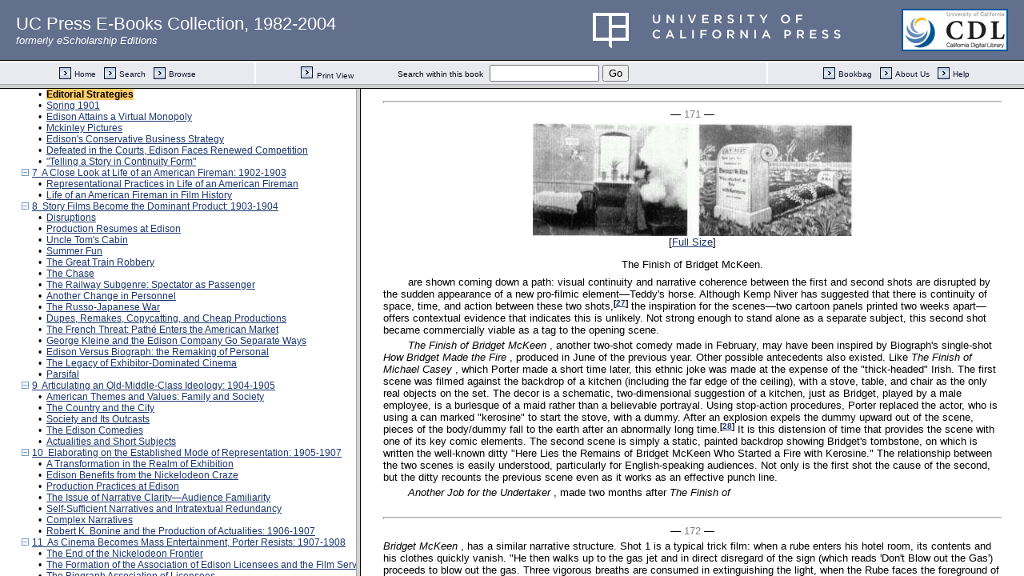

--- FILE ---
content_type: text/html;charset=UTF-8
request_url: https://publishing.cdlib.org/ucpressebooks/view?docId=ft3q2nb2gw&chunk.id=d0e5739&toc.id=d0e5475&toc.depth=100&brand=eschol&anchor.id=JD_Page_171
body_size: 1694
content:

<!DOCTYPE html
  PUBLIC "-//W3C//DTD XHTML 1.0 Frameset//EN" "http://www.w3.org/TR/xhtml1/DTD/xhtml1-frameset.dtd">
<html xmlns="http://www.w3.org/1999/xhtml" xml:lang="en" lang="en"><head><meta http-equiv="Content-Type" content="text/html; charset=UTF-8; charset=UTF-8" /><title>Before the Nickelodeon</title><script>
                  (function(i,s,o,g,r,a,m){i['GoogleAnalyticsObject']=r;i[r]=i[r]||function(){
                  (i[r].q=i[r].q||[]).push(arguments)},i[r].l=1*new Date();a=s.createElement(o),
                  m=s.getElementsByTagName(o)[0];a.async=1;a.src=g;m.parentNode.insertBefore(a,m)
                   })(window,document,'script','//www.google-analytics.com/analytics.js','ga');
 
                  ga('create', 'UA-70936315-1', 'auto');
                  ga('send', 'pageview');
               </script></head><frameset rows="105,*"><frame frameborder="1" scrolling="no" title="Navigation Bar" name="bbar" src="https://publishing.cdlib.org/ucpressebooks/view?docId=ft3q2nb2gw&amp;doc.view=bbar&amp;chunk.id=d0e5739&amp;toc.depth=100&amp;brand=eschol" /><frameset cols="35%,65%"><frame frameborder="1" title="Table of Contents" name="toc" src="https://publishing.cdlib.org/ucpressebooks/view?docId=ft3q2nb2gw&amp;doc.view=toc&amp;chunk.id=d0e5739&amp;toc.depth=100&amp;toc.id=d0e5475&amp;brand=eschol#X" /><frame frameborder="1" title="Content" name="content" src="https://publishing.cdlib.org/ucpressebooks/view?docId=ft3q2nb2gw&amp;doc.view=content&amp;chunk.id=d0e5739&amp;toc.depth=100&amp;anchor.id=JD_Page_171&amp;brand=eschol#X" /></frameset><noframes><body><h1>Sorry, your browser doesn't support frames...</h1></body></noframes></frameset></html>

--- FILE ---
content_type: text/html;charset=UTF-8
request_url: https://publishing.cdlib.org/ucpressebooks/view?docId=ft3q2nb2gw&doc.view=toc&chunk.id=d0e5739&toc.depth=100&toc.id=d0e5475&brand=eschol
body_size: 78813
content:

<!DOCTYPE html
  PUBLIC "-//W3C//DTD XHTML 1.0 Transitional//EN" "http://www.w3.org/TR/xhtml1/DTD/xhtml1-transitional.dtd">
<html xmlns="http://www.w3.org/1999/xhtml" xml:lang="en" lang="en"><head><meta http-equiv="Content-Type" content="text/html; charset=UTF-8; charset=UTF-8" /><title>Before the Nickelodeon</title><link href="css/eschol/escholarship-combined.css" rel="stylesheet" type="text/css" /></head><body><div class="toc"><table xmlns:xtf="http://cdlib.org/xtf"><tr><td height="25"><b><a class="booktitle" href="https://publishing.cdlib.org/ucpressebooks/view?docId=ft3q2nb2gw;brand=eschol" target="_top">Before the Nickelodeon</a></b></td></tr></table><hr xmlns:xtf="http://cdlib.org/xtf" /><table xmlns:xtf="http://cdlib.org/xtf" border="0" cellpadding="0" cellspacing="0" width="820"><tr><td width="1"> </td><td width="15"> </td><td align="left" valign="top" width="700"><a href="https://publishing.cdlib.org/ucpressebooks/view?docId=ft3q2nb2gw&amp;chunk.id=d0e32&amp;toc.depth=100&amp;toc.id=&amp;brand=eschol" target="_top">Foreword</a></td></tr></table><table xmlns:xtf="http://cdlib.org/xtf" border="0" cellpadding="0" cellspacing="0" width="820"><tr><td width="1"> </td><td width="15"> </td><td align="left" valign="top" width="700"><a href="https://publishing.cdlib.org/ucpressebooks/view?docId=ft3q2nb2gw&amp;chunk.id=d0e54&amp;toc.depth=100&amp;toc.id=&amp;brand=eschol" target="_top">Acknowledgments</a></td></tr></table><br xmlns:xtf="http://cdlib.org/xtf" /><table xmlns:xtf="http://cdlib.org/xtf" border="0" cellpadding="0" cellspacing="0" width="820"><tr><td width="1"> </td><td width="15" align="center"><a href="https://publishing.cdlib.org/ucpressebooks/view?docId=ft3q2nb2gw&amp;chunk.id=d0e5739&amp;toc.id=&amp;brand=eschol" target="_top"><img src="https://publishing.cdlib.org/ucpressebooks/icons/eschol/i_colpse.gif" border="0" alt="collapse section" /></a></td><td align="left" valign="top" width="700"><a href="https://publishing.cdlib.org/ucpressebooks/view?docId=ft3q2nb2gw&amp;chunk.id=d0e85&amp;toc.depth=100&amp;toc.id=d0e85&amp;brand=eschol" target="_top">1  Introduction</a></td></tr></table><table xmlns:xtf="http://cdlib.org/xtf" border="0" cellpadding="0" cellspacing="0" width="820"><tr><td width="20"> </td><td width="15" align="center">•</td><td align="left" valign="top" width="700"><a href="https://publishing.cdlib.org/ucpressebooks/view?docId=ft3q2nb2gw&amp;chunk.id=d0e203&amp;toc.depth=100&amp;toc.id=d0e85&amp;brand=eschol" target="_top">Modes of Production and Representation</a></td></tr></table><table xmlns:xtf="http://cdlib.org/xtf" border="0" cellpadding="0" cellspacing="0" width="820"><tr><td width="20"> </td><td width="15" align="center">•</td><td align="left" valign="top" width="700"><a href="https://publishing.cdlib.org/ucpressebooks/view?docId=ft3q2nb2gw&amp;chunk.id=d0e313&amp;toc.depth=100&amp;toc.id=d0e85&amp;brand=eschol" target="_top">Subject Matter and Ideology</a></td></tr></table><table xmlns:xtf="http://cdlib.org/xtf" border="0" cellpadding="0" cellspacing="0" width="820"><tr><td width="20"> </td><td width="15" align="center">•</td><td align="left" valign="top" width="700"><a href="https://publishing.cdlib.org/ucpressebooks/view?docId=ft3q2nb2gw&amp;chunk.id=d0e360&amp;toc.depth=100&amp;toc.id=d0e85&amp;brand=eschol" target="_top">Commercial Methods</a></td></tr></table><table xmlns:xtf="http://cdlib.org/xtf" border="0" cellpadding="0" cellspacing="0" width="820"><tr><td width="1"> </td><td width="15" align="center"><a href="https://publishing.cdlib.org/ucpressebooks/view?docId=ft3q2nb2gw&amp;chunk.id=d0e5739&amp;toc.id=&amp;brand=eschol" target="_top"><img src="https://publishing.cdlib.org/ucpressebooks/icons/eschol/i_colpse.gif" border="0" alt="collapse section" /></a></td><td align="left" valign="top" width="700"><a href="https://publishing.cdlib.org/ucpressebooks/view?docId=ft3q2nb2gw&amp;chunk.id=d0e417&amp;toc.depth=100&amp;toc.id=d0e417&amp;brand=eschol" target="_top">2  Porter's Early Years. 1870-1896</a></td></tr></table><table xmlns:xtf="http://cdlib.org/xtf" border="0" cellpadding="0" cellspacing="0" width="820"><tr><td width="20"> </td><td width="15" align="center">•</td><td align="left" valign="top" width="700"><a href="https://publishing.cdlib.org/ucpressebooks/view?docId=ft3q2nb2gw&amp;chunk.id=d0e433&amp;toc.depth=100&amp;toc.id=d0e417&amp;brand=eschol" target="_top">The Porter Family</a></td></tr></table><table xmlns:xtf="http://cdlib.org/xtf" border="0" cellpadding="0" cellspacing="0" width="820"><tr><td width="20"> </td><td width="15" align="center">•</td><td align="left" valign="top" width="700"><a href="https://publishing.cdlib.org/ucpressebooks/view?docId=ft3q2nb2gw&amp;chunk.id=d0e618&amp;toc.depth=100&amp;toc.id=d0e417&amp;brand=eschol" target="_top">Porter and Connellsville's Cultural Life</a></td></tr></table><table xmlns:xtf="http://cdlib.org/xtf" border="0" cellpadding="0" cellspacing="0" width="820"><tr><td width="20"> </td><td width="15" align="center">•</td><td align="left" valign="top" width="700"><a href="https://publishing.cdlib.org/ucpressebooks/view?docId=ft3q2nb2gw&amp;chunk.id=d0e767&amp;toc.depth=100&amp;toc.id=d0e417&amp;brand=eschol" target="_top">Porter and Technological Innovation</a></td></tr></table><table xmlns:xtf="http://cdlib.org/xtf" border="0" cellpadding="0" cellspacing="0" width="820"><tr><td width="1"> </td><td width="15" align="center"><a href="https://publishing.cdlib.org/ucpressebooks/view?docId=ft3q2nb2gw&amp;chunk.id=d0e5739&amp;toc.id=&amp;brand=eschol" target="_top"><img src="https://publishing.cdlib.org/ucpressebooks/icons/eschol/i_colpse.gif" border="0" alt="collapse section" /></a></td><td align="left" valign="top" width="700"><a href="https://publishing.cdlib.org/ucpressebooks/view?docId=ft3q2nb2gw&amp;chunk.id=d0e883&amp;toc.depth=100&amp;toc.id=d0e883&amp;brand=eschol" target="_top">3  Edison and the Kinetoscope: 1888-1895</a></td></tr></table><table xmlns:xtf="http://cdlib.org/xtf" border="0" cellpadding="0" cellspacing="0" width="820"><tr><td width="20"> </td><td width="15" align="center">•</td><td align="left" valign="top" width="700"><a href="https://publishing.cdlib.org/ucpressebooks/view?docId=ft3q2nb2gw&amp;chunk.id=d0e952&amp;toc.depth=100&amp;toc.id=d0e883&amp;brand=eschol" target="_top">Preparations</a></td></tr></table><table xmlns:xtf="http://cdlib.org/xtf" border="0" cellpadding="0" cellspacing="0" width="820"><tr><td width="20"> </td><td width="15" align="center">•</td><td align="left" valign="top" width="700"><a href="https://publishing.cdlib.org/ucpressebooks/view?docId=ft3q2nb2gw&amp;chunk.id=d0e1100&amp;toc.depth=100&amp;toc.id=d0e883&amp;brand=eschol" target="_top">Initial Film Production</a></td></tr></table><table xmlns:xtf="http://cdlib.org/xtf" border="0" cellpadding="0" cellspacing="0" width="820"><tr><td width="20"> </td><td width="15" align="center">•</td><td align="left" valign="top" width="700"><a href="https://publishing.cdlib.org/ucpressebooks/view?docId=ft3q2nb2gw&amp;chunk.id=d0e1250&amp;toc.depth=100&amp;toc.id=d0e883&amp;brand=eschol" target="_top">Exploitation of the Kinetoscope</a></td></tr></table><table xmlns:xtf="http://cdlib.org/xtf" border="0" cellpadding="0" cellspacing="0" width="820"><tr><td width="20"> </td><td width="15" align="center">•</td><td align="left" valign="top" width="700"><a href="https://publishing.cdlib.org/ucpressebooks/view?docId=ft3q2nb2gw&amp;chunk.id=d0e1661&amp;toc.depth=100&amp;toc.id=d0e883&amp;brand=eschol" target="_top">Continued Film Production</a></td></tr></table><table xmlns:xtf="http://cdlib.org/xtf" border="0" cellpadding="0" cellspacing="0" width="820"><tr><td width="1"> </td><td width="15" align="center"><a href="https://publishing.cdlib.org/ucpressebooks/view?docId=ft3q2nb2gw&amp;chunk.id=d0e5739&amp;toc.id=&amp;brand=eschol" target="_top"><img src="https://publishing.cdlib.org/ucpressebooks/icons/eschol/i_colpse.gif" border="0" alt="collapse section" /></a></td><td align="left" valign="top" width="700"><a href="https://publishing.cdlib.org/ucpressebooks/view?docId=ft3q2nb2gw&amp;chunk.id=d0e1979&amp;toc.depth=100&amp;toc.id=d0e1979&amp;brand=eschol" target="_top">4  Cinema, a Screen Novelty: 1895-1897</a></td></tr></table><table xmlns:xtf="http://cdlib.org/xtf" border="0" cellpadding="0" cellspacing="0" width="820"><tr><td width="20"> </td><td width="15" align="center">•</td><td align="left" valign="top" width="700"><a href="https://publishing.cdlib.org/ucpressebooks/view?docId=ft3q2nb2gw&amp;chunk.id=d0e2071&amp;toc.depth=100&amp;toc.id=d0e1979&amp;brand=eschol" target="_top">The Vitaseope's Premiere</a></td></tr></table><table xmlns:xtf="http://cdlib.org/xtf" border="0" cellpadding="0" cellspacing="0" width="820"><tr><td width="20"> </td><td width="15" align="center">•</td><td align="left" valign="top" width="700"><a href="https://publishing.cdlib.org/ucpressebooks/view?docId=ft3q2nb2gw&amp;chunk.id=d0e2192&amp;toc.depth=100&amp;toc.id=d0e1979&amp;brand=eschol" target="_top">Producing Films for the Vitascope</a></td></tr></table><table xmlns:xtf="http://cdlib.org/xtf" border="0" cellpadding="0" cellspacing="0" width="820"><tr><td width="20"> </td><td width="15" align="center">•</td><td align="left" valign="top" width="700"><a href="https://publishing.cdlib.org/ucpressebooks/view?docId=ft3q2nb2gw&amp;chunk.id=d0e2418&amp;toc.depth=100&amp;toc.id=d0e1979&amp;brand=eschol" target="_top">The Vitascope Group</a></td></tr></table><table xmlns:xtf="http://cdlib.org/xtf" border="0" cellpadding="0" cellspacing="0" width="820"><tr><td width="20"> </td><td width="15" align="center">•</td><td align="left" valign="top" width="700"><a href="https://publishing.cdlib.org/ucpressebooks/view?docId=ft3q2nb2gw&amp;chunk.id=d0e2466&amp;toc.depth=100&amp;toc.id=d0e1979&amp;brand=eschol" target="_top">The Connellsville Entrepreneurs Acquire States Rights</a></td></tr></table><table xmlns:xtf="http://cdlib.org/xtf" border="0" cellpadding="0" cellspacing="0" width="820"><tr><td width="20"> </td><td width="15" align="center">•</td><td align="left" valign="top" width="700"><a href="https://publishing.cdlib.org/ucpressebooks/view?docId=ft3q2nb2gw&amp;chunk.id=d0e2598&amp;toc.depth=100&amp;toc.id=d0e1979&amp;brand=eschol" target="_top">Rival Novelties: the San Francisco Opening of the Vitascope</a></td></tr></table><table xmlns:xtf="http://cdlib.org/xtf" border="0" cellpadding="0" cellspacing="0" width="820"><tr><td width="20"> </td><td width="15" align="center">•</td><td align="left" valign="top" width="700"><a href="https://publishing.cdlib.org/ucpressebooks/view?docId=ft3q2nb2gw&amp;chunk.id=d0e2773&amp;toc.depth=100&amp;toc.id=d0e1979&amp;brand=eschol" target="_top">Porter Joins His Connellsville Friends in Los Angeles</a></td></tr></table><table xmlns:xtf="http://cdlib.org/xtf" border="0" cellpadding="0" cellspacing="0" width="820"><tr><td width="20"> </td><td width="15" align="center">•</td><td align="left" valign="top" width="700"><a href="https://publishing.cdlib.org/ucpressebooks/view?docId=ft3q2nb2gw&amp;chunk.id=d0e2945&amp;toc.depth=100&amp;toc.id=d0e1979&amp;brand=eschol" target="_top">The Vitascope Faces Increasing Difficulties</a></td></tr></table><table xmlns:xtf="http://cdlib.org/xtf" border="0" cellpadding="0" cellspacing="0" width="820"><tr><td width="20"> </td><td width="15" align="center">•</td><td align="left" valign="top" width="700"><a href="https://publishing.cdlib.org/ucpressebooks/view?docId=ft3q2nb2gw&amp;chunk.id=d0e3018&amp;toc.depth=100&amp;toc.id=d0e1979&amp;brand=eschol" target="_top">Indiana</a></td></tr></table><table xmlns:xtf="http://cdlib.org/xtf" border="0" cellpadding="0" cellspacing="0" width="820"><tr><td width="20"> </td><td width="15" align="center">•</td><td align="left" valign="top" width="700"><a href="https://publishing.cdlib.org/ucpressebooks/view?docId=ft3q2nb2gw&amp;chunk.id=d0e3145&amp;toc.depth=100&amp;toc.id=d0e1979&amp;brand=eschol" target="_top">The Vitascope Company in Disarray</a></td></tr></table><table xmlns:xtf="http://cdlib.org/xtf" border="0" cellpadding="0" cellspacing="0" width="820"><tr><td width="20"> </td><td width="15" align="center">•</td><td align="left" valign="top" width="700"><a href="https://publishing.cdlib.org/ucpressebooks/view?docId=ft3q2nb2gw&amp;chunk.id=d0e3181&amp;toc.depth=100&amp;toc.id=d0e1979&amp;brand=eschol" target="_top">The Edison Manufacturing Company Breaks Away from Raft &amp; Gammon</a></td></tr></table><table xmlns:xtf="http://cdlib.org/xtf" border="0" cellpadding="0" cellspacing="0" width="820"><tr><td width="20"> </td><td width="15" align="center">•</td><td align="left" valign="top" width="700"><a href="https://publishing.cdlib.org/ucpressebooks/view?docId=ft3q2nb2gw&amp;chunk.id=d0e3503&amp;toc.depth=100&amp;toc.id=d0e1979&amp;brand=eschol" target="_top">Edwin Porter, Itinerant Exhibitor</a></td></tr></table><table xmlns:xtf="http://cdlib.org/xtf" border="0" cellpadding="0" cellspacing="0" width="820"><tr><td width="1"> </td><td width="15" align="center"><a href="https://publishing.cdlib.org/ucpressebooks/view?docId=ft3q2nb2gw&amp;chunk.id=d0e5739&amp;toc.id=&amp;brand=eschol" target="_top"><img src="https://publishing.cdlib.org/ucpressebooks/icons/eschol/i_colpse.gif" border="0" alt="collapse section" /></a></td><td align="left" valign="top" width="700"><a href="https://publishing.cdlib.org/ucpressebooks/view?docId=ft3q2nb2gw&amp;chunk.id=d0e3517&amp;toc.depth=100&amp;toc.id=d0e3517&amp;brand=eschol" target="_top">5  Producer and Exhibitor as Co-Creators: 1897-1900</a></td></tr></table><table xmlns:xtf="http://cdlib.org/xtf" border="0" cellpadding="0" cellspacing="0" width="820"><tr><td width="20"> </td><td width="15" align="center">•</td><td align="left" valign="top" width="700"><a href="https://publishing.cdlib.org/ucpressebooks/view?docId=ft3q2nb2gw&amp;chunk.id=d0e3524&amp;toc.depth=100&amp;toc.id=d0e3517&amp;brand=eschol" target="_top">The Peripatetic James White and Edison Film Production</a></td></tr></table><table xmlns:xtf="http://cdlib.org/xtf" border="0" cellpadding="0" cellspacing="0" width="820"><tr><td width="20"> </td><td width="15" align="center">•</td><td align="left" valign="top" width="700"><a href="https://publishing.cdlib.org/ucpressebooks/view?docId=ft3q2nb2gw&amp;chunk.id=d0e3867&amp;toc.depth=100&amp;toc.id=d0e3517&amp;brand=eschol" target="_top">Edison On the Legal Offensive</a></td></tr></table><table xmlns:xtf="http://cdlib.org/xtf" border="0" cellpadding="0" cellspacing="0" width="820"><tr><td width="20"> </td><td width="15" align="center">•</td><td align="left" valign="top" width="700"><a href="https://publishing.cdlib.org/ucpressebooks/view?docId=ft3q2nb2gw&amp;chunk.id=d0e3902&amp;toc.depth=100&amp;toc.id=d0e3517&amp;brand=eschol" target="_top">The Eden Musee</a></td></tr></table><table xmlns:xtf="http://cdlib.org/xtf" border="0" cellpadding="0" cellspacing="0" width="820"><tr><td width="20"> </td><td width="15" align="center">•</td><td align="left" valign="top" width="700"><a href="https://publishing.cdlib.org/ucpressebooks/view?docId=ft3q2nb2gw&amp;chunk.id=d0e3992&amp;toc.depth=100&amp;toc.id=d0e3517&amp;brand=eschol" target="_top">Porter Operates and Builds Projectors</a></td></tr></table><table xmlns:xtf="http://cdlib.org/xtf" border="0" cellpadding="0" cellspacing="0" width="820"><tr><td width="20"> </td><td width="15" align="center">•</td><td align="left" valign="top" width="700"><a href="https://publishing.cdlib.org/ucpressebooks/view?docId=ft3q2nb2gw&amp;chunk.id=d0e4062&amp;toc.depth=100&amp;toc.id=d0e3517&amp;brand=eschol" target="_top">The Eden Musee Moves Into Production—The Passion Play</a></td></tr></table><table xmlns:xtf="http://cdlib.org/xtf" border="0" cellpadding="0" cellspacing="0" width="820"><tr><td width="20"> </td><td width="15" align="center">•</td><td align="left" valign="top" width="700"><a href="https://publishing.cdlib.org/ucpressebooks/view?docId=ft3q2nb2gw&amp;chunk.id=d0e4360&amp;toc.depth=100&amp;toc.id=d0e3517&amp;brand=eschol" target="_top">The Spanish-American War</a></td></tr></table><table xmlns:xtf="http://cdlib.org/xtf" border="0" cellpadding="0" cellspacing="0" width="820"><tr><td width="20"> </td><td width="15" align="center">•</td><td align="left" valign="top" width="700"><a href="https://publishing.cdlib.org/ucpressebooks/view?docId=ft3q2nb2gw&amp;chunk.id=d0e4802&amp;toc.depth=100&amp;toc.id=d0e3517&amp;brand=eschol" target="_top">Porter and the Eden Musee After the War</a></td></tr></table><table xmlns:xtf="http://cdlib.org/xtf" border="0" cellpadding="0" cellspacing="0" width="820"><tr><td width="20"> </td><td width="15" align="center">•</td><td align="left" valign="top" width="700"><a href="https://publishing.cdlib.org/ucpressebooks/view?docId=ft3q2nb2gw&amp;chunk.id=d0e4984&amp;toc.depth=100&amp;toc.id=d0e3517&amp;brand=eschol" target="_top">The Edison Manufacturing Company and Its Licensees</a></td></tr></table><table xmlns:xtf="http://cdlib.org/xtf" border="0" cellpadding="0" cellspacing="0" width="820"><tr><td width="20"> </td><td width="15" align="center">•</td><td align="left" valign="top" width="700"><a href="https://publishing.cdlib.org/ucpressebooks/view?docId=ft3q2nb2gw&amp;chunk.id=d0e5101&amp;toc.depth=100&amp;toc.id=d0e3517&amp;brand=eschol" target="_top">James White and the Kinetograph Department</a></td></tr></table><table xmlns:xtf="http://cdlib.org/xtf" border="0" cellpadding="0" cellspacing="0" width="820"><tr><td width="20"> </td><td width="15" align="center">•</td><td align="left" valign="top" width="700"><a href="https://publishing.cdlib.org/ucpressebooks/view?docId=ft3q2nb2gw&amp;chunk.id=d0e5420&amp;toc.depth=100&amp;toc.id=d0e3517&amp;brand=eschol" target="_top">The Edison Manufacturing Company Reaches its Commercial Nadir</a></td></tr></table><table xmlns:xtf="http://cdlib.org/xtf" border="0" cellpadding="0" cellspacing="0" width="820"><tr><td width="1"> </td><td width="15" align="center"><a href="https://publishing.cdlib.org/ucpressebooks/view?docId=ft3q2nb2gw&amp;chunk.id=d0e5739&amp;toc.id=&amp;brand=eschol" target="_top"><img src="https://publishing.cdlib.org/ucpressebooks/icons/eschol/i_colpse.gif" border="0" alt="collapse section" /></a></td><td align="left" valign="top" width="700"><a href="https://publishing.cdlib.org/ucpressebooks/view?docId=ft3q2nb2gw&amp;chunk.id=d0e5475&amp;toc.depth=100&amp;toc.id=d0e5475&amp;brand=eschol" target="_top">6  The Production Company Assumes Greater Control: 1900-1902</a></td></tr></table><table xmlns:xtf="http://cdlib.org/xtf" border="0" cellpadding="0" cellspacing="0" width="820"><tr><td width="20"> </td><td width="15" align="center">•</td><td align="left" valign="top" width="700"><a href="https://publishing.cdlib.org/ucpressebooks/view?docId=ft3q2nb2gw&amp;chunk.id=d0e5482&amp;toc.depth=100&amp;toc.id=d0e5475&amp;brand=eschol" target="_top">Porter Becomes an Edison Employee</a></td></tr></table><table xmlns:xtf="http://cdlib.org/xtf" border="0" cellpadding="0" cellspacing="0" width="820"><tr><td width="20"> </td><td width="15" align="center">•</td><td align="left" valign="top" width="700"><a href="https://publishing.cdlib.org/ucpressebooks/view?docId=ft3q2nb2gw&amp;chunk.id=d0e5584&amp;toc.depth=100&amp;toc.id=d0e5475&amp;brand=eschol" target="_top">The Cinema as a Visual Newspaper</a></td></tr></table><table xmlns:xtf="http://cdlib.org/xtf" border="0" cellpadding="0" cellspacing="0" width="820"><tr><td width="20"> </td><td width="15" align="center">•</td><td align="left" valign="top" width="700"><a name="X"></a><span class="toc-hi"><b>Editorial Strategies</b></span></td></tr></table><table xmlns:xtf="http://cdlib.org/xtf" border="0" cellpadding="0" cellspacing="0" width="820"><tr><td width="20"> </td><td width="15" align="center">•</td><td align="left" valign="top" width="700"><a href="https://publishing.cdlib.org/ucpressebooks/view?docId=ft3q2nb2gw&amp;chunk.id=d0e5897&amp;toc.depth=100&amp;toc.id=d0e5475&amp;brand=eschol" target="_top">Spring 1901</a></td></tr></table><table xmlns:xtf="http://cdlib.org/xtf" border="0" cellpadding="0" cellspacing="0" width="820"><tr><td width="20"> </td><td width="15" align="center">•</td><td align="left" valign="top" width="700"><a href="https://publishing.cdlib.org/ucpressebooks/view?docId=ft3q2nb2gw&amp;chunk.id=d0e5994&amp;toc.depth=100&amp;toc.id=d0e5475&amp;brand=eschol" target="_top">Edison Attains a Virtual Monopoly</a></td></tr></table><table xmlns:xtf="http://cdlib.org/xtf" border="0" cellpadding="0" cellspacing="0" width="820"><tr><td width="20"> </td><td width="15" align="center">•</td><td align="left" valign="top" width="700"><a href="https://publishing.cdlib.org/ucpressebooks/view?docId=ft3q2nb2gw&amp;chunk.id=d0e6222&amp;toc.depth=100&amp;toc.id=d0e5475&amp;brand=eschol" target="_top">Mckinley Pictures</a></td></tr></table><table xmlns:xtf="http://cdlib.org/xtf" border="0" cellpadding="0" cellspacing="0" width="820"><tr><td width="20"> </td><td width="15" align="center">•</td><td align="left" valign="top" width="700"><a href="https://publishing.cdlib.org/ucpressebooks/view?docId=ft3q2nb2gw&amp;chunk.id=d0e6446&amp;toc.depth=100&amp;toc.id=d0e5475&amp;brand=eschol" target="_top">Edison's Conservative Business Strategy</a></td></tr></table><table xmlns:xtf="http://cdlib.org/xtf" border="0" cellpadding="0" cellspacing="0" width="820"><tr><td width="20"> </td><td width="15" align="center">•</td><td align="left" valign="top" width="700"><a href="https://publishing.cdlib.org/ucpressebooks/view?docId=ft3q2nb2gw&amp;chunk.id=d0e6705&amp;toc.depth=100&amp;toc.id=d0e5475&amp;brand=eschol" target="_top">Defeated in the Courts, Edison Faces Renewed Competition</a></td></tr></table><table xmlns:xtf="http://cdlib.org/xtf" border="0" cellpadding="0" cellspacing="0" width="820"><tr><td width="20"> </td><td width="15" align="center">•</td><td align="left" valign="top" width="700"><a href="https://publishing.cdlib.org/ucpressebooks/view?docId=ft3q2nb2gw&amp;chunk.id=d0e7220&amp;toc.depth=100&amp;toc.id=d0e5475&amp;brand=eschol" target="_top">"Telling a Story in Continuity Form"</a></td></tr></table><table xmlns:xtf="http://cdlib.org/xtf" border="0" cellpadding="0" cellspacing="0" width="820"><tr><td width="1"> </td><td width="15" align="center"><a href="https://publishing.cdlib.org/ucpressebooks/view?docId=ft3q2nb2gw&amp;chunk.id=d0e5739&amp;toc.id=&amp;brand=eschol" target="_top"><img src="https://publishing.cdlib.org/ucpressebooks/icons/eschol/i_colpse.gif" border="0" alt="collapse section" /></a></td><td align="left" valign="top" width="700"><a href="https://publishing.cdlib.org/ucpressebooks/view?docId=ft3q2nb2gw&amp;chunk.id=d0e7296&amp;toc.depth=100&amp;toc.id=d0e7296&amp;brand=eschol" target="_top">7  A Close Look at Life of an American Fireman: 1902-1903</a></td></tr></table><table xmlns:xtf="http://cdlib.org/xtf" border="0" cellpadding="0" cellspacing="0" width="820"><tr><td width="20"> </td><td width="15" align="center">•</td><td align="left" valign="top" width="700"><a href="https://publishing.cdlib.org/ucpressebooks/view?docId=ft3q2nb2gw&amp;chunk.id=d0e7841&amp;toc.depth=100&amp;toc.id=d0e7296&amp;brand=eschol" target="_top">Representational Practices in Life of an American Fireman</a></td></tr></table><table xmlns:xtf="http://cdlib.org/xtf" border="0" cellpadding="0" cellspacing="0" width="820"><tr><td width="20"> </td><td width="15" align="center">•</td><td align="left" valign="top" width="700"><a href="https://publishing.cdlib.org/ucpressebooks/view?docId=ft3q2nb2gw&amp;chunk.id=d0e8189&amp;toc.depth=100&amp;toc.id=d0e7296&amp;brand=eschol" target="_top">Life of an American Fireman in Film History</a></td></tr></table><table xmlns:xtf="http://cdlib.org/xtf" border="0" cellpadding="0" cellspacing="0" width="820"><tr><td width="1"> </td><td width="15" align="center"><a href="https://publishing.cdlib.org/ucpressebooks/view?docId=ft3q2nb2gw&amp;chunk.id=d0e5739&amp;toc.id=&amp;brand=eschol" target="_top"><img src="https://publishing.cdlib.org/ucpressebooks/icons/eschol/i_colpse.gif" border="0" alt="collapse section" /></a></td><td align="left" valign="top" width="700"><a href="https://publishing.cdlib.org/ucpressebooks/view?docId=ft3q2nb2gw&amp;chunk.id=d0e8372&amp;toc.depth=100&amp;toc.id=d0e8372&amp;brand=eschol" target="_top">8  Story Films Become the Dominant Product: 1903-1904</a></td></tr></table><table xmlns:xtf="http://cdlib.org/xtf" border="0" cellpadding="0" cellspacing="0" width="820"><tr><td width="20"> </td><td width="15" align="center">•</td><td align="left" valign="top" width="700"><a href="https://publishing.cdlib.org/ucpressebooks/view?docId=ft3q2nb2gw&amp;chunk.id=d0e8379&amp;toc.depth=100&amp;toc.id=d0e8372&amp;brand=eschol" target="_top">Disruptions</a></td></tr></table><table xmlns:xtf="http://cdlib.org/xtf" border="0" cellpadding="0" cellspacing="0" width="820"><tr><td width="20"> </td><td width="15" align="center">•</td><td align="left" valign="top" width="700"><a href="https://publishing.cdlib.org/ucpressebooks/view?docId=ft3q2nb2gw&amp;chunk.id=d0e8534&amp;toc.depth=100&amp;toc.id=d0e8372&amp;brand=eschol" target="_top">Production Resumes at Edison</a></td></tr></table><table xmlns:xtf="http://cdlib.org/xtf" border="0" cellpadding="0" cellspacing="0" width="820"><tr><td width="20"> </td><td width="15" align="center">•</td><td align="left" valign="top" width="700"><a href="https://publishing.cdlib.org/ucpressebooks/view?docId=ft3q2nb2gw&amp;chunk.id=d0e8619&amp;toc.depth=100&amp;toc.id=d0e8372&amp;brand=eschol" target="_top">Uncle Tom's Cabin</a></td></tr></table><table xmlns:xtf="http://cdlib.org/xtf" border="0" cellpadding="0" cellspacing="0" width="820"><tr><td width="20"> </td><td width="15" align="center">•</td><td align="left" valign="top" width="700"><a href="https://publishing.cdlib.org/ucpressebooks/view?docId=ft3q2nb2gw&amp;chunk.id=d0e8782&amp;toc.depth=100&amp;toc.id=d0e8372&amp;brand=eschol" target="_top">Summer Fun</a></td></tr></table><table xmlns:xtf="http://cdlib.org/xtf" border="0" cellpadding="0" cellspacing="0" width="820"><tr><td width="20"> </td><td width="15" align="center">•</td><td align="left" valign="top" width="700"><a href="https://publishing.cdlib.org/ucpressebooks/view?docId=ft3q2nb2gw&amp;chunk.id=d0e9044&amp;toc.depth=100&amp;toc.id=d0e8372&amp;brand=eschol" target="_top">The Great Train Robbery</a></td></tr></table><table xmlns:xtf="http://cdlib.org/xtf" border="0" cellpadding="0" cellspacing="0" width="820"><tr><td width="20"> </td><td width="15" align="center">•</td><td align="left" valign="top" width="700"><a href="https://publishing.cdlib.org/ucpressebooks/view?docId=ft3q2nb2gw&amp;chunk.id=d0e9281&amp;toc.depth=100&amp;toc.id=d0e8372&amp;brand=eschol" target="_top">The Chase</a></td></tr></table><table xmlns:xtf="http://cdlib.org/xtf" border="0" cellpadding="0" cellspacing="0" width="820"><tr><td width="20"> </td><td width="15" align="center">•</td><td align="left" valign="top" width="700"><a href="https://publishing.cdlib.org/ucpressebooks/view?docId=ft3q2nb2gw&amp;chunk.id=d0e9339&amp;toc.depth=100&amp;toc.id=d0e8372&amp;brand=eschol" target="_top">The Railway Subgenre: Spectator as Passenger</a></td></tr></table><table xmlns:xtf="http://cdlib.org/xtf" border="0" cellpadding="0" cellspacing="0" width="820"><tr><td width="20"> </td><td width="15" align="center">•</td><td align="left" valign="top" width="700"><a href="https://publishing.cdlib.org/ucpressebooks/view?docId=ft3q2nb2gw&amp;chunk.id=d0e9489&amp;toc.depth=100&amp;toc.id=d0e8372&amp;brand=eschol" target="_top">Another Change in Personnel</a></td></tr></table><table xmlns:xtf="http://cdlib.org/xtf" border="0" cellpadding="0" cellspacing="0" width="820"><tr><td width="20"> </td><td width="15" align="center">•</td><td align="left" valign="top" width="700"><a href="https://publishing.cdlib.org/ucpressebooks/view?docId=ft3q2nb2gw&amp;chunk.id=d0e9711&amp;toc.depth=100&amp;toc.id=d0e8372&amp;brand=eschol" target="_top">The Russo-Japanese War</a></td></tr></table><table xmlns:xtf="http://cdlib.org/xtf" border="0" cellpadding="0" cellspacing="0" width="820"><tr><td width="20"> </td><td width="15" align="center">•</td><td align="left" valign="top" width="700"><a href="https://publishing.cdlib.org/ucpressebooks/view?docId=ft3q2nb2gw&amp;chunk.id=d0e9767&amp;toc.depth=100&amp;toc.id=d0e8372&amp;brand=eschol" target="_top">Dupes, Remakes, Copycatting, and Cheap Productions</a></td></tr></table><table xmlns:xtf="http://cdlib.org/xtf" border="0" cellpadding="0" cellspacing="0" width="820"><tr><td width="20"> </td><td width="15" align="center">•</td><td align="left" valign="top" width="700"><a href="https://publishing.cdlib.org/ucpressebooks/view?docId=ft3q2nb2gw&amp;chunk.id=d0e9980&amp;toc.depth=100&amp;toc.id=d0e8372&amp;brand=eschol" target="_top">The French Threat: Pathé Enters the American Market</a></td></tr></table><table xmlns:xtf="http://cdlib.org/xtf" border="0" cellpadding="0" cellspacing="0" width="820"><tr><td width="20"> </td><td width="15" align="center">•</td><td align="left" valign="top" width="700"><a href="https://publishing.cdlib.org/ucpressebooks/view?docId=ft3q2nb2gw&amp;chunk.id=d0e10023&amp;toc.depth=100&amp;toc.id=d0e8372&amp;brand=eschol" target="_top">George Kleine and the Edison Company Go Separate Ways</a></td></tr></table><table xmlns:xtf="http://cdlib.org/xtf" border="0" cellpadding="0" cellspacing="0" width="820"><tr><td width="20"> </td><td width="15" align="center">•</td><td align="left" valign="top" width="700"><a href="https://publishing.cdlib.org/ucpressebooks/view?docId=ft3q2nb2gw&amp;chunk.id=d0e10063&amp;toc.depth=100&amp;toc.id=d0e8372&amp;brand=eschol" target="_top">Edison Versus Biograph: the Remaking of Personal</a></td></tr></table><table xmlns:xtf="http://cdlib.org/xtf" border="0" cellpadding="0" cellspacing="0" width="820"><tr><td width="20"> </td><td width="15" align="center">•</td><td align="left" valign="top" width="700"><a href="https://publishing.cdlib.org/ucpressebooks/view?docId=ft3q2nb2gw&amp;chunk.id=d0e10491&amp;toc.depth=100&amp;toc.id=d0e8372&amp;brand=eschol" target="_top">The Legacy of Exhibitor-Dominated Cinema</a></td></tr></table><table xmlns:xtf="http://cdlib.org/xtf" border="0" cellpadding="0" cellspacing="0" width="820"><tr><td width="20"> </td><td width="15" align="center">•</td><td align="left" valign="top" width="700"><a href="https://publishing.cdlib.org/ucpressebooks/view?docId=ft3q2nb2gw&amp;chunk.id=d0e10621&amp;toc.depth=100&amp;toc.id=d0e8372&amp;brand=eschol" target="_top">Parsifal</a></td></tr></table><table xmlns:xtf="http://cdlib.org/xtf" border="0" cellpadding="0" cellspacing="0" width="820"><tr><td width="1"> </td><td width="15" align="center"><a href="https://publishing.cdlib.org/ucpressebooks/view?docId=ft3q2nb2gw&amp;chunk.id=d0e5739&amp;toc.id=&amp;brand=eschol" target="_top"><img src="https://publishing.cdlib.org/ucpressebooks/icons/eschol/i_colpse.gif" border="0" alt="collapse section" /></a></td><td align="left" valign="top" width="700"><a href="https://publishing.cdlib.org/ucpressebooks/view?docId=ft3q2nb2gw&amp;chunk.id=d0e10730&amp;toc.depth=100&amp;toc.id=d0e10730&amp;brand=eschol" target="_top">9  Articulating an Old-Middle-Class Ideology: 1904-1905</a></td></tr></table><table xmlns:xtf="http://cdlib.org/xtf" border="0" cellpadding="0" cellspacing="0" width="820"><tr><td width="20"> </td><td width="15" align="center">•</td><td align="left" valign="top" width="700"><a href="https://publishing.cdlib.org/ucpressebooks/view?docId=ft3q2nb2gw&amp;chunk.id=d0e10760&amp;toc.depth=100&amp;toc.id=d0e10730&amp;brand=eschol" target="_top">American Themes and Values: Family and Society</a></td></tr></table><table xmlns:xtf="http://cdlib.org/xtf" border="0" cellpadding="0" cellspacing="0" width="820"><tr><td width="20"> </td><td width="15" align="center">•</td><td align="left" valign="top" width="700"><a href="https://publishing.cdlib.org/ucpressebooks/view?docId=ft3q2nb2gw&amp;chunk.id=d0e11375&amp;toc.depth=100&amp;toc.id=d0e10730&amp;brand=eschol" target="_top">The Country and the City</a></td></tr></table><table xmlns:xtf="http://cdlib.org/xtf" border="0" cellpadding="0" cellspacing="0" width="820"><tr><td width="20"> </td><td width="15" align="center">•</td><td align="left" valign="top" width="700"><a href="https://publishing.cdlib.org/ucpressebooks/view?docId=ft3q2nb2gw&amp;chunk.id=d0e11595&amp;toc.depth=100&amp;toc.id=d0e10730&amp;brand=eschol" target="_top">Society and Its Outcasts</a></td></tr></table><table xmlns:xtf="http://cdlib.org/xtf" border="0" cellpadding="0" cellspacing="0" width="820"><tr><td width="20"> </td><td width="15" align="center">•</td><td align="left" valign="top" width="700"><a href="https://publishing.cdlib.org/ucpressebooks/view?docId=ft3q2nb2gw&amp;chunk.id=d0e11862&amp;toc.depth=100&amp;toc.id=d0e10730&amp;brand=eschol" target="_top">The Edison Comedies</a></td></tr></table><table xmlns:xtf="http://cdlib.org/xtf" border="0" cellpadding="0" cellspacing="0" width="820"><tr><td width="20"> </td><td width="15" align="center">•</td><td align="left" valign="top" width="700"><a href="https://publishing.cdlib.org/ucpressebooks/view?docId=ft3q2nb2gw&amp;chunk.id=d0e12078&amp;toc.depth=100&amp;toc.id=d0e10730&amp;brand=eschol" target="_top">Actualities and Short Subjects</a></td></tr></table><table xmlns:xtf="http://cdlib.org/xtf" border="0" cellpadding="0" cellspacing="0" width="820"><tr><td width="1"> </td><td width="15" align="center"><a href="https://publishing.cdlib.org/ucpressebooks/view?docId=ft3q2nb2gw&amp;chunk.id=d0e5739&amp;toc.id=&amp;brand=eschol" target="_top"><img src="https://publishing.cdlib.org/ucpressebooks/icons/eschol/i_colpse.gif" border="0" alt="collapse section" /></a></td><td align="left" valign="top" width="700"><a href="https://publishing.cdlib.org/ucpressebooks/view?docId=ft3q2nb2gw&amp;chunk.id=d0e12227&amp;toc.depth=100&amp;toc.id=d0e12227&amp;brand=eschol" target="_top">10  Elaborating on the Established Mode of Representation: 1905-1907</a></td></tr></table><table xmlns:xtf="http://cdlib.org/xtf" border="0" cellpadding="0" cellspacing="0" width="820"><tr><td width="20"> </td><td width="15" align="center">•</td><td align="left" valign="top" width="700"><a href="https://publishing.cdlib.org/ucpressebooks/view?docId=ft3q2nb2gw&amp;chunk.id=d0e12234&amp;toc.depth=100&amp;toc.id=d0e12227&amp;brand=eschol" target="_top">A Transformation in the Realm of Exhibition</a></td></tr></table><table xmlns:xtf="http://cdlib.org/xtf" border="0" cellpadding="0" cellspacing="0" width="820"><tr><td width="20"> </td><td width="15" align="center">•</td><td align="left" valign="top" width="700"><a href="https://publishing.cdlib.org/ucpressebooks/view?docId=ft3q2nb2gw&amp;chunk.id=d0e12336&amp;toc.depth=100&amp;toc.id=d0e12227&amp;brand=eschol" target="_top">Edison Benefits from the Nickelodeon Craze</a></td></tr></table><table xmlns:xtf="http://cdlib.org/xtf" border="0" cellpadding="0" cellspacing="0" width="820"><tr><td width="20"> </td><td width="15" align="center">•</td><td align="left" valign="top" width="700"><a href="https://publishing.cdlib.org/ucpressebooks/view?docId=ft3q2nb2gw&amp;chunk.id=d0e12650&amp;toc.depth=100&amp;toc.id=d0e12227&amp;brand=eschol" target="_top">Production Practices at Edison</a></td></tr></table><table xmlns:xtf="http://cdlib.org/xtf" border="0" cellpadding="0" cellspacing="0" width="820"><tr><td width="20"> </td><td width="15" align="center">•</td><td align="left" valign="top" width="700"><a href="https://publishing.cdlib.org/ucpressebooks/view?docId=ft3q2nb2gw&amp;chunk.id=d0e12835&amp;toc.depth=100&amp;toc.id=d0e12227&amp;brand=eschol" target="_top">The Issue of Narrative Clarity—Audience Familiarity</a></td></tr></table><table xmlns:xtf="http://cdlib.org/xtf" border="0" cellpadding="0" cellspacing="0" width="820"><tr><td width="20"> </td><td width="15" align="center">•</td><td align="left" valign="top" width="700"><a href="https://publishing.cdlib.org/ucpressebooks/view?docId=ft3q2nb2gw&amp;chunk.id=d0e13331&amp;toc.depth=100&amp;toc.id=d0e12227&amp;brand=eschol" target="_top">Self-Sufficient Narratives and Intratextual Redundancy</a></td></tr></table><table xmlns:xtf="http://cdlib.org/xtf" border="0" cellpadding="0" cellspacing="0" width="820"><tr><td width="20"> </td><td width="15" align="center">•</td><td align="left" valign="top" width="700"><a href="https://publishing.cdlib.org/ucpressebooks/view?docId=ft3q2nb2gw&amp;chunk.id=d0e13663&amp;toc.depth=100&amp;toc.id=d0e12227&amp;brand=eschol" target="_top">Complex Narratives</a></td></tr></table><table xmlns:xtf="http://cdlib.org/xtf" border="0" cellpadding="0" cellspacing="0" width="820"><tr><td width="20"> </td><td width="15" align="center">•</td><td align="left" valign="top" width="700"><a href="https://publishing.cdlib.org/ucpressebooks/view?docId=ft3q2nb2gw&amp;chunk.id=d0e13982&amp;toc.depth=100&amp;toc.id=d0e12227&amp;brand=eschol" target="_top">Robert K. Bonine and the Production of Actualities: 1906-1907</a></td></tr></table><table xmlns:xtf="http://cdlib.org/xtf" border="0" cellpadding="0" cellspacing="0" width="820"><tr><td width="1"> </td><td width="15" align="center"><a href="https://publishing.cdlib.org/ucpressebooks/view?docId=ft3q2nb2gw&amp;chunk.id=d0e5739&amp;toc.id=&amp;brand=eschol" target="_top"><img src="https://publishing.cdlib.org/ucpressebooks/icons/eschol/i_colpse.gif" border="0" alt="collapse section" /></a></td><td align="left" valign="top" width="700"><a href="https://publishing.cdlib.org/ucpressebooks/view?docId=ft3q2nb2gw&amp;chunk.id=d0e14141&amp;toc.depth=100&amp;toc.id=d0e14141&amp;brand=eschol" target="_top">11  As Cinema Becomes Mass Entertainment, Porter Resists: 1907-1908</a></td></tr></table><table xmlns:xtf="http://cdlib.org/xtf" border="0" cellpadding="0" cellspacing="0" width="820"><tr><td width="20"> </td><td width="15" align="center">•</td><td align="left" valign="top" width="700"><a href="https://publishing.cdlib.org/ucpressebooks/view?docId=ft3q2nb2gw&amp;chunk.id=d0e14151&amp;toc.depth=100&amp;toc.id=d0e14141&amp;brand=eschol" target="_top">The End of the Nickelodeon Frontier</a></td></tr></table><table xmlns:xtf="http://cdlib.org/xtf" border="0" cellpadding="0" cellspacing="0" width="820"><tr><td width="20"> </td><td width="15" align="center">•</td><td align="left" valign="top" width="700"><a href="https://publishing.cdlib.org/ucpressebooks/view?docId=ft3q2nb2gw&amp;chunk.id=d0e14242&amp;toc.depth=100&amp;toc.id=d0e14141&amp;brand=eschol" target="_top">The Formation of the Association of Edison Licensees and the Film Service Association</a></td></tr></table><table xmlns:xtf="http://cdlib.org/xtf" border="0" cellpadding="0" cellspacing="0" width="820"><tr><td width="20"> </td><td width="15" align="center">•</td><td align="left" valign="top" width="700"><a href="https://publishing.cdlib.org/ucpressebooks/view?docId=ft3q2nb2gw&amp;chunk.id=d0e14320&amp;toc.depth=100&amp;toc.id=d0e14141&amp;brand=eschol" target="_top">The Biograph Association of Licensees</a></td></tr></table><table xmlns:xtf="http://cdlib.org/xtf" border="0" cellpadding="0" cellspacing="0" width="820"><tr><td width="20"> </td><td width="15" align="center">•</td><td align="left" valign="top" width="700"><a href="https://publishing.cdlib.org/ucpressebooks/view?docId=ft3q2nb2gw&amp;chunk.id=d0e14473&amp;toc.depth=100&amp;toc.id=d0e14141&amp;brand=eschol" target="_top">The Edison Manufacturing Company Opens Its Bronx Studio</a></td></tr></table><table xmlns:xtf="http://cdlib.org/xtf" border="0" cellpadding="0" cellspacing="0" width="820"><tr><td width="20"> </td><td width="15" align="center">•</td><td align="left" valign="top" width="700"><a href="https://publishing.cdlib.org/ucpressebooks/view?docId=ft3q2nb2gw&amp;chunk.id=d0e14821&amp;toc.depth=100&amp;toc.id=d0e14141&amp;brand=eschol" target="_top">Narrative Clarity: 1907-1909</a></td></tr></table><table xmlns:xtf="http://cdlib.org/xtf" border="0" cellpadding="0" cellspacing="0" width="820"><tr><td width="20"> </td><td width="15" align="center">•</td><td align="left" valign="top" width="700"><a href="https://publishing.cdlib.org/ucpressebooks/view?docId=ft3q2nb2gw&amp;chunk.id=d0e14867&amp;toc.depth=100&amp;toc.id=d0e14141&amp;brand=eschol" target="_top">The Lecture</a></td></tr></table><table xmlns:xtf="http://cdlib.org/xtf" border="0" cellpadding="0" cellspacing="0" width="820"><tr><td width="20"> </td><td width="15" align="center">•</td><td align="left" valign="top" width="700"><a href="https://publishing.cdlib.org/ucpressebooks/view?docId=ft3q2nb2gw&amp;chunk.id=d0e14923&amp;toc.depth=100&amp;toc.id=d0e14141&amp;brand=eschol" target="_top">"Talking Pictures"</a></td></tr></table><table xmlns:xtf="http://cdlib.org/xtf" border="0" cellpadding="0" cellspacing="0" width="820"><tr><td width="20"> </td><td width="15" align="center">•</td><td align="left" valign="top" width="700"><a href="https://publishing.cdlib.org/ucpressebooks/view?docId=ft3q2nb2gw&amp;chunk.id=d0e15141&amp;toc.depth=100&amp;toc.id=d0e14141&amp;brand=eschol" target="_top">Intertitles</a></td></tr></table><table xmlns:xtf="http://cdlib.org/xtf" border="0" cellpadding="0" cellspacing="0" width="820"><tr><td width="20"> </td><td width="15" align="center">•</td><td align="left" valign="top" width="700"><a href="https://publishing.cdlib.org/ucpressebooks/view?docId=ft3q2nb2gw&amp;chunk.id=d0e15192&amp;toc.depth=100&amp;toc.id=d0e14141&amp;brand=eschol" target="_top">A Rigorous Linear Temporality</a></td></tr></table><table xmlns:xtf="http://cdlib.org/xtf" border="0" cellpadding="0" cellspacing="0" width="820"><tr><td width="20"> </td><td width="15" align="center">•</td><td align="left" valign="top" width="700"><a href="https://publishing.cdlib.org/ucpressebooks/view?docId=ft3q2nb2gw&amp;chunk.id=d0e15408&amp;toc.depth=100&amp;toc.id=d0e14141&amp;brand=eschol" target="_top">Edison Features: 1907-1908</a></td></tr></table><table xmlns:xtf="http://cdlib.org/xtf" border="0" cellpadding="0" cellspacing="0" width="820"><tr><td width="20"> </td><td width="15" align="center">•</td><td align="left" valign="top" width="700"><a href="https://publishing.cdlib.org/ucpressebooks/view?docId=ft3q2nb2gw&amp;chunk.id=d0e15731&amp;toc.depth=100&amp;toc.id=d0e14141&amp;brand=eschol" target="_top">The Kinetograph Department Forms Two Production Units</a></td></tr></table><table xmlns:xtf="http://cdlib.org/xtf" border="0" cellpadding="0" cellspacing="0" width="820"><tr><td width="20"> </td><td width="15" align="center">•</td><td align="left" valign="top" width="700"><a href="https://publishing.cdlib.org/ucpressebooks/view?docId=ft3q2nb2gw&amp;chunk.id=d0e16258&amp;toc.depth=100&amp;toc.id=d0e14141&amp;brand=eschol" target="_top">Cinema and Society</a></td></tr></table><table xmlns:xtf="http://cdlib.org/xtf" border="0" cellpadding="0" cellspacing="0" width="820"><tr><td width="1"> </td><td width="15" align="center"><a href="https://publishing.cdlib.org/ucpressebooks/view?docId=ft3q2nb2gw&amp;chunk.id=d0e5739&amp;toc.id=&amp;brand=eschol" target="_top"><img src="https://publishing.cdlib.org/ucpressebooks/icons/eschol/i_colpse.gif" border="0" alt="collapse section" /></a></td><td align="left" valign="top" width="700"><a href="https://publishing.cdlib.org/ucpressebooks/view?docId=ft3q2nb2gw&amp;chunk.id=d0e16474&amp;toc.depth=100&amp;toc.id=d0e16474&amp;brand=eschol" target="_top">12  Edison Lets Porter Go: 1908-1909</a></td></tr></table><table xmlns:xtf="http://cdlib.org/xtf" border="0" cellpadding="0" cellspacing="0" width="820"><tr><td width="20"> </td><td width="15" align="center">•</td><td align="left" valign="top" width="700"><a href="https://publishing.cdlib.org/ucpressebooks/view?docId=ft3q2nb2gw&amp;chunk.id=d0e16481&amp;toc.depth=100&amp;toc.id=d0e16474&amp;brand=eschol" target="_top">Edison and Biograph Begin To Negotiate</a></td></tr></table><table xmlns:xtf="http://cdlib.org/xtf" border="0" cellpadding="0" cellspacing="0" width="820"><tr><td width="20"> </td><td width="15" align="center">•</td><td align="left" valign="top" width="700"><a href="https://publishing.cdlib.org/ucpressebooks/view?docId=ft3q2nb2gw&amp;chunk.id=d0e16683&amp;toc.depth=100&amp;toc.id=d0e16474&amp;brand=eschol" target="_top">Motion Picture Patents Company Agreements</a></td></tr></table><table xmlns:xtf="http://cdlib.org/xtf" border="0" cellpadding="0" cellspacing="0" width="820"><tr><td width="20"> </td><td width="15" align="center">•</td><td align="left" valign="top" width="700"><a href="https://publishing.cdlib.org/ucpressebooks/view?docId=ft3q2nb2gw&amp;chunk.id=d0e16771&amp;toc.depth=100&amp;toc.id=d0e16474&amp;brand=eschol" target="_top">Commercial Warfare Within a New Framework</a></td></tr></table><table xmlns:xtf="http://cdlib.org/xtf" border="0" cellpadding="0" cellspacing="0" width="820"><tr><td width="20"> </td><td width="15" align="center">•</td><td align="left" valign="top" width="700"><a href="https://publishing.cdlib.org/ucpressebooks/view?docId=ft3q2nb2gw&amp;chunk.id=d0e16864&amp;toc.depth=100&amp;toc.id=d0e16474&amp;brand=eschol" target="_top">The Porter/Edison Films in Disfavor</a></td></tr></table><table xmlns:xtf="http://cdlib.org/xtf" border="0" cellpadding="0" cellspacing="0" width="820"><tr><td width="20"> </td><td width="15" align="center">•</td><td align="left" valign="top" width="700"><a href="https://publishing.cdlib.org/ucpressebooks/view?docId=ft3q2nb2gw&amp;chunk.id=d0e17128&amp;toc.depth=100&amp;toc.id=d0e16474&amp;brand=eschol" target="_top">Porter Is Demoted</a></td></tr></table><table xmlns:xtf="http://cdlib.org/xtf" border="0" cellpadding="0" cellspacing="0" width="820"><tr><td width="1"> </td><td width="15" align="center"><a href="https://publishing.cdlib.org/ucpressebooks/view?docId=ft3q2nb2gw&amp;chunk.id=d0e5739&amp;toc.id=&amp;brand=eschol" target="_top"><img src="https://publishing.cdlib.org/ucpressebooks/icons/eschol/i_colpse.gif" border="0" alt="collapse section" /></a></td><td align="left" valign="top" width="700"><a href="https://publishing.cdlib.org/ucpressebooks/view?docId=ft3q2nb2gw&amp;chunk.id=d0e17287&amp;toc.depth=100&amp;toc.id=d0e17287&amp;brand=eschol" target="_top">13  Postscript</a></td></tr></table><table xmlns:xtf="http://cdlib.org/xtf" border="0" cellpadding="0" cellspacing="0" width="820"><tr><td width="20"> </td><td width="15" align="center">•</td><td align="left" valign="top" width="700"><a href="https://publishing.cdlib.org/ucpressebooks/view?docId=ft3q2nb2gw&amp;chunk.id=d0e17457&amp;toc.depth=100&amp;toc.id=d0e17287&amp;brand=eschol" target="_top">Edison Filmmaking Revives</a></td></tr></table><table xmlns:xtf="http://cdlib.org/xtf" border="0" cellpadding="0" cellspacing="0" width="820"><tr><td width="20"> </td><td width="15" align="center">•</td><td align="left" valign="top" width="700"><a href="https://publishing.cdlib.org/ucpressebooks/view?docId=ft3q2nb2gw&amp;chunk.id=d0e17518&amp;toc.depth=100&amp;toc.id=d0e17287&amp;brand=eschol" target="_top">Edwin S. Porter and the Formation of Famous Players</a></td></tr></table><table xmlns:xtf="http://cdlib.org/xtf" border="0" cellpadding="0" cellspacing="0" width="820"><tr><td width="20"> </td><td width="15" align="center">•</td><td align="left" valign="top" width="700"><a href="https://publishing.cdlib.org/ucpressebooks/view?docId=ft3q2nb2gw&amp;chunk.id=d0e17767&amp;toc.depth=100&amp;toc.id=d0e17287&amp;brand=eschol" target="_top">Edison's Motion Picture Business Comes To a Close</a></td></tr></table><table xmlns:xtf="http://cdlib.org/xtf" border="0" cellpadding="0" cellspacing="0" width="820"><tr><td width="20"> </td><td width="15" align="center">•</td><td align="left" valign="top" width="700"><a href="https://publishing.cdlib.org/ucpressebooks/view?docId=ft3q2nb2gw&amp;chunk.id=d0e17868&amp;toc.depth=100&amp;toc.id=d0e17287&amp;brand=eschol" target="_top">Conclusion</a></td></tr></table><br xmlns:xtf="http://cdlib.org/xtf" /><table xmlns:xtf="http://cdlib.org/xtf" border="0" cellpadding="0" cellspacing="0" width="820"><tr><td width="1"> </td><td width="15"> </td><td align="left" valign="top" width="700"><a href="https://publishing.cdlib.org/ucpressebooks/view?docId=ft3q2nb2gw&amp;chunk.id=d0e17936&amp;toc.depth=100&amp;toc.id=&amp;brand=eschol" target="_top">Appendix A  Edison Manufacturing Company Statements of Profit and Loss: 1893-1911</a></td></tr></table><table xmlns:xtf="http://cdlib.org/xtf" border="0" cellpadding="0" cellspacing="0" width="820"><tr><td width="1"> </td><td width="15"> </td><td align="left" valign="top" width="700"><a href="https://publishing.cdlib.org/ucpressebooks/view?docId=ft3q2nb2gw&amp;chunk.id=d0e18828&amp;toc.depth=100&amp;toc.id=&amp;brand=eschol" target="_top">Appendix B  Kleine Optical Company Accounts</a></td></tr></table><table xmlns:xtf="http://cdlib.org/xtf" border="0" cellpadding="0" cellspacing="0" width="820"><tr><td width="1"> </td><td width="15"> </td><td align="left" valign="top" width="700"><a href="https://publishing.cdlib.org/ucpressebooks/view?docId=ft3q2nb2gw&amp;chunk.id=d0e20155&amp;toc.depth=100&amp;toc.id=&amp;brand=eschol" target="_top">Appendix C  Credits and Key To Quotations in the Documentary Film Before the Nickelodeon: the Early Cinema of Edwin S. Porter</a></td></tr></table><table xmlns:xtf="http://cdlib.org/xtf" border="0" cellpadding="0" cellspacing="0" width="820"><tr><td width="1"> </td><td width="15" align="center"><a href="https://publishing.cdlib.org/ucpressebooks/view?docId=ft3q2nb2gw&amp;chunk.id=d0e5739&amp;toc.id=&amp;brand=eschol" target="_top"><img src="https://publishing.cdlib.org/ucpressebooks/icons/eschol/i_colpse.gif" border="0" alt="collapse section" /></a></td><td align="left" valign="top" width="700"><a href="https://publishing.cdlib.org/ucpressebooks/view?docId=ft3q2nb2gw&amp;chunk.id=endnotes&amp;toc.depth=100&amp;toc.id=endnotes&amp;brand=eschol" target="_top">Notes</a></td></tr></table><table xmlns:xtf="http://cdlib.org/xtf" border="0" cellpadding="0" cellspacing="0" width="820"><tr><td width="20"> </td><td width="15" align="center">•</td><td align="left" valign="top" width="700"><a href="https://publishing.cdlib.org/ucpressebooks/view?docId=ft3q2nb2gw&amp;chunk.id=nsd0e54&amp;toc.depth=100&amp;toc.id=endnotes&amp;brand=eschol" target="_top">Acknowledgments</a></td></tr></table><table xmlns:xtf="http://cdlib.org/xtf" border="0" cellpadding="0" cellspacing="0" width="820"><tr><td width="20"> </td><td width="15" align="center">•</td><td align="left" valign="top" width="700"><a href="https://publishing.cdlib.org/ucpressebooks/view?docId=ft3q2nb2gw&amp;chunk.id=nsd0e85&amp;toc.depth=100&amp;toc.id=endnotes&amp;brand=eschol" target="_top">1 Introduction</a></td></tr></table><table xmlns:xtf="http://cdlib.org/xtf" border="0" cellpadding="0" cellspacing="0" width="820"><tr><td width="20"> </td><td width="15" align="center">•</td><td align="left" valign="top" width="700"><a href="https://publishing.cdlib.org/ucpressebooks/view?docId=ft3q2nb2gw&amp;chunk.id=nsd0e417&amp;toc.depth=100&amp;toc.id=endnotes&amp;brand=eschol" target="_top">2 Porter's Early Years. 1870-1896</a></td></tr></table><table xmlns:xtf="http://cdlib.org/xtf" border="0" cellpadding="0" cellspacing="0" width="820"><tr><td width="20"> </td><td width="15" align="center">•</td><td align="left" valign="top" width="700"><a href="https://publishing.cdlib.org/ucpressebooks/view?docId=ft3q2nb2gw&amp;chunk.id=nsd0e883&amp;toc.depth=100&amp;toc.id=endnotes&amp;brand=eschol" target="_top">3 Edison and the Kinetoscope: 1888-1895</a></td></tr></table><table xmlns:xtf="http://cdlib.org/xtf" border="0" cellpadding="0" cellspacing="0" width="820"><tr><td width="20"> </td><td width="15" align="center">•</td><td align="left" valign="top" width="700"><a href="https://publishing.cdlib.org/ucpressebooks/view?docId=ft3q2nb2gw&amp;chunk.id=nsd0e1979&amp;toc.depth=100&amp;toc.id=endnotes&amp;brand=eschol" target="_top">4 Cinema, a Screen Novelty: 1895-1897</a></td></tr></table><table xmlns:xtf="http://cdlib.org/xtf" border="0" cellpadding="0" cellspacing="0" width="820"><tr><td width="20"> </td><td width="15" align="center">•</td><td align="left" valign="top" width="700"><a href="https://publishing.cdlib.org/ucpressebooks/view?docId=ft3q2nb2gw&amp;chunk.id=nsd0e3517&amp;toc.depth=100&amp;toc.id=endnotes&amp;brand=eschol" target="_top">5 Producer and Exhibitor as Co-Creators: 1897-1900</a></td></tr></table><table xmlns:xtf="http://cdlib.org/xtf" border="0" cellpadding="0" cellspacing="0" width="820"><tr><td width="20"> </td><td width="15" align="center">•</td><td align="left" valign="top" width="700"><a href="https://publishing.cdlib.org/ucpressebooks/view?docId=ft3q2nb2gw&amp;chunk.id=nsd0e5475&amp;toc.depth=100&amp;toc.id=endnotes&amp;brand=eschol" target="_top">6 The Production Company Assumes Greater Control: 1900-1902</a></td></tr></table><table xmlns:xtf="http://cdlib.org/xtf" border="0" cellpadding="0" cellspacing="0" width="820"><tr><td width="20"> </td><td width="15" align="center">•</td><td align="left" valign="top" width="700"><a href="https://publishing.cdlib.org/ucpressebooks/view?docId=ft3q2nb2gw&amp;chunk.id=nsd0e7296&amp;toc.depth=100&amp;toc.id=endnotes&amp;brand=eschol" target="_top">7 A Close Look at Life of an American Fireman: 1902-1903</a></td></tr></table><table xmlns:xtf="http://cdlib.org/xtf" border="0" cellpadding="0" cellspacing="0" width="820"><tr><td width="20"> </td><td width="15" align="center">•</td><td align="left" valign="top" width="700"><a href="https://publishing.cdlib.org/ucpressebooks/view?docId=ft3q2nb2gw&amp;chunk.id=nsd0e8372&amp;toc.depth=100&amp;toc.id=endnotes&amp;brand=eschol" target="_top">8 Story Films Become the Dominant Product: 1903-1904</a></td></tr></table><table xmlns:xtf="http://cdlib.org/xtf" border="0" cellpadding="0" cellspacing="0" width="820"><tr><td width="20"> </td><td width="15" align="center">•</td><td align="left" valign="top" width="700"><a href="https://publishing.cdlib.org/ucpressebooks/view?docId=ft3q2nb2gw&amp;chunk.id=nsd0e10730&amp;toc.depth=100&amp;toc.id=endnotes&amp;brand=eschol" target="_top">9 Articulating an Old-Middle-Class Ideology: 1904-1905</a></td></tr></table><table xmlns:xtf="http://cdlib.org/xtf" border="0" cellpadding="0" cellspacing="0" width="820"><tr><td width="20"> </td><td width="15" align="center">•</td><td align="left" valign="top" width="700"><a href="https://publishing.cdlib.org/ucpressebooks/view?docId=ft3q2nb2gw&amp;chunk.id=nsd0e12227&amp;toc.depth=100&amp;toc.id=endnotes&amp;brand=eschol" target="_top">10 Elaborating on the Established Mode of Representation: 1905-1907</a></td></tr></table><table xmlns:xtf="http://cdlib.org/xtf" border="0" cellpadding="0" cellspacing="0" width="820"><tr><td width="20"> </td><td width="15" align="center">•</td><td align="left" valign="top" width="700"><a href="https://publishing.cdlib.org/ucpressebooks/view?docId=ft3q2nb2gw&amp;chunk.id=nsd0e14141&amp;toc.depth=100&amp;toc.id=endnotes&amp;brand=eschol" target="_top">11 As Cinema Becomes Mass Entertainment, Porter Resists: 1907-1908</a></td></tr></table><table xmlns:xtf="http://cdlib.org/xtf" border="0" cellpadding="0" cellspacing="0" width="820"><tr><td width="20"> </td><td width="15" align="center">•</td><td align="left" valign="top" width="700"><a href="https://publishing.cdlib.org/ucpressebooks/view?docId=ft3q2nb2gw&amp;chunk.id=nsd0e16474&amp;toc.depth=100&amp;toc.id=endnotes&amp;brand=eschol" target="_top">12 Edison Lets Porter Go: 1908-1909</a></td></tr></table><table xmlns:xtf="http://cdlib.org/xtf" border="0" cellpadding="0" cellspacing="0" width="820"><tr><td width="20"> </td><td width="15" align="center">•</td><td align="left" valign="top" width="700"><a href="https://publishing.cdlib.org/ucpressebooks/view?docId=ft3q2nb2gw&amp;chunk.id=nsd0e17287&amp;toc.depth=100&amp;toc.id=endnotes&amp;brand=eschol" target="_top">13 Postscript</a></td></tr></table><table xmlns:xtf="http://cdlib.org/xtf" border="0" cellpadding="0" cellspacing="0" width="820"><tr><td width="1"> </td><td width="15"> </td><td align="left" valign="top" width="700"><a href="https://publishing.cdlib.org/ucpressebooks/view?docId=ft3q2nb2gw&amp;chunk.id=d0e20543&amp;toc.depth=100&amp;toc.id=&amp;brand=eschol" target="_top">List of Abbreviations and Primary Sources</a></td></tr></table><table xmlns:xtf="http://cdlib.org/xtf" border="0" cellpadding="0" cellspacing="0" width="820"><tr><td width="1"> </td><td width="15"> </td><td align="left" valign="top" width="700"><a href="https://publishing.cdlib.org/ucpressebooks/view?docId=ft3q2nb2gw&amp;chunk.id=d0e28349&amp;toc.depth=100&amp;toc.id=&amp;brand=eschol" target="_top">Credits for Illustrations</a></td></tr></table><table xmlns:xtf="http://cdlib.org/xtf" border="0" cellpadding="0" cellspacing="0" width="820"><tr><td width="1"> </td><td width="15" align="center"><a href="https://publishing.cdlib.org/ucpressebooks/view?docId=ft3q2nb2gw&amp;chunk.id=d0e5739&amp;toc.id=&amp;brand=eschol" target="_top"><img src="https://publishing.cdlib.org/ucpressebooks/icons/eschol/i_colpse.gif" border="0" alt="collapse section" /></a></td><td align="left" valign="top" width="700"><a href="https://publishing.cdlib.org/ucpressebooks/view?docId=ft3q2nb2gw&amp;chunk.id=d0e28392&amp;toc.depth=100&amp;toc.id=d0e28392&amp;brand=eschol" target="_top">Subject and Name Index</a></td></tr></table><table xmlns:xtf="http://cdlib.org/xtf" border="0" cellpadding="0" cellspacing="0" width="820"><tr><td width="20"> </td><td width="15" align="center">•</td><td align="left" valign="top" width="700"><a href="https://publishing.cdlib.org/ucpressebooks/view?docId=ft3q2nb2gw&amp;chunk.id=d0e28395&amp;toc.depth=100&amp;toc.id=d0e28392&amp;brand=eschol" target="_top">A</a></td></tr></table><table xmlns:xtf="http://cdlib.org/xtf" border="0" cellpadding="0" cellspacing="0" width="820"><tr><td width="20"> </td><td width="15" align="center">•</td><td align="left" valign="top" width="700"><a href="https://publishing.cdlib.org/ucpressebooks/view?docId=ft3q2nb2gw&amp;chunk.id=d0e30248&amp;toc.depth=100&amp;toc.id=d0e28392&amp;brand=eschol" target="_top">B</a></td></tr></table><table xmlns:xtf="http://cdlib.org/xtf" border="0" cellpadding="0" cellspacing="0" width="820"><tr><td width="20"> </td><td width="15" align="center">•</td><td align="left" valign="top" width="700"><a href="https://publishing.cdlib.org/ucpressebooks/view?docId=ft3q2nb2gw&amp;chunk.id=d0e30880&amp;toc.depth=100&amp;toc.id=d0e28392&amp;brand=eschol" target="_top">C</a></td></tr></table><table xmlns:xtf="http://cdlib.org/xtf" border="0" cellpadding="0" cellspacing="0" width="820"><tr><td width="20"> </td><td width="15" align="center">•</td><td align="left" valign="top" width="700"><a href="https://publishing.cdlib.org/ucpressebooks/view?docId=ft3q2nb2gw&amp;chunk.id=d0e32827&amp;toc.depth=100&amp;toc.id=d0e28392&amp;brand=eschol" target="_top">D</a></td></tr></table><table xmlns:xtf="http://cdlib.org/xtf" border="0" cellpadding="0" cellspacing="0" width="820"><tr><td width="20"> </td><td width="15" align="center">•</td><td align="left" valign="top" width="700"><a href="https://publishing.cdlib.org/ucpressebooks/view?docId=ft3q2nb2gw&amp;chunk.id=d0e33392&amp;toc.depth=100&amp;toc.id=d0e28392&amp;brand=eschol" target="_top">E</a></td></tr></table><table xmlns:xtf="http://cdlib.org/xtf" border="0" cellpadding="0" cellspacing="0" width="820"><tr><td width="20"> </td><td width="15" align="center">•</td><td align="left" valign="top" width="700"><a href="https://publishing.cdlib.org/ucpressebooks/view?docId=ft3q2nb2gw&amp;chunk.id=d0e36333&amp;toc.depth=100&amp;toc.id=d0e28392&amp;brand=eschol" target="_top">F</a></td></tr></table><table xmlns:xtf="http://cdlib.org/xtf" border="0" cellpadding="0" cellspacing="0" width="820"><tr><td width="20"> </td><td width="15" align="center">•</td><td align="left" valign="top" width="700"><a href="https://publishing.cdlib.org/ucpressebooks/view?docId=ft3q2nb2gw&amp;chunk.id=d0e37998&amp;toc.depth=100&amp;toc.id=d0e28392&amp;brand=eschol" target="_top">G</a></td></tr></table><table xmlns:xtf="http://cdlib.org/xtf" border="0" cellpadding="0" cellspacing="0" width="820"><tr><td width="20"> </td><td width="15" align="center">•</td><td align="left" valign="top" width="700"><a href="https://publishing.cdlib.org/ucpressebooks/view?docId=ft3q2nb2gw&amp;chunk.id=d0e38426&amp;toc.depth=100&amp;toc.id=d0e28392&amp;brand=eschol" target="_top">H</a></td></tr></table><table xmlns:xtf="http://cdlib.org/xtf" border="0" cellpadding="0" cellspacing="0" width="820"><tr><td width="20"> </td><td width="15" align="center">•</td><td align="left" valign="top" width="700"><a href="https://publishing.cdlib.org/ucpressebooks/view?docId=ft3q2nb2gw&amp;chunk.id=d0e38921&amp;toc.depth=100&amp;toc.id=d0e28392&amp;brand=eschol" target="_top">I</a></td></tr></table><table xmlns:xtf="http://cdlib.org/xtf" border="0" cellpadding="0" cellspacing="0" width="820"><tr><td width="20"> </td><td width="15" align="center">•</td><td align="left" valign="top" width="700"><a href="https://publishing.cdlib.org/ucpressebooks/view?docId=ft3q2nb2gw&amp;chunk.id=d0e39169&amp;toc.depth=100&amp;toc.id=d0e28392&amp;brand=eschol" target="_top">J</a></td></tr></table><table xmlns:xtf="http://cdlib.org/xtf" border="0" cellpadding="0" cellspacing="0" width="820"><tr><td width="20"> </td><td width="15" align="center">•</td><td align="left" valign="top" width="700"><a href="https://publishing.cdlib.org/ucpressebooks/view?docId=ft3q2nb2gw&amp;chunk.id=d0e39277&amp;toc.depth=100&amp;toc.id=d0e28392&amp;brand=eschol" target="_top">K</a></td></tr></table><table xmlns:xtf="http://cdlib.org/xtf" border="0" cellpadding="0" cellspacing="0" width="820"><tr><td width="20"> </td><td width="15" align="center">•</td><td align="left" valign="top" width="700"><a href="https://publishing.cdlib.org/ucpressebooks/view?docId=ft3q2nb2gw&amp;chunk.id=d0e39955&amp;toc.depth=100&amp;toc.id=d0e28392&amp;brand=eschol" target="_top">L</a></td></tr></table><table xmlns:xtf="http://cdlib.org/xtf" border="0" cellpadding="0" cellspacing="0" width="820"><tr><td width="20"> </td><td width="15" align="center">•</td><td align="left" valign="top" width="700"><a href="https://publishing.cdlib.org/ucpressebooks/view?docId=ft3q2nb2gw&amp;chunk.id=d0e40693&amp;toc.depth=100&amp;toc.id=d0e28392&amp;brand=eschol" target="_top">M</a></td></tr></table><table xmlns:xtf="http://cdlib.org/xtf" border="0" cellpadding="0" cellspacing="0" width="820"><tr><td width="20"> </td><td width="15" align="center">•</td><td align="left" valign="top" width="700"><a href="https://publishing.cdlib.org/ucpressebooks/view?docId=ft3q2nb2gw&amp;chunk.id=d0e41812&amp;toc.depth=100&amp;toc.id=d0e28392&amp;brand=eschol" target="_top">N</a></td></tr></table><table xmlns:xtf="http://cdlib.org/xtf" border="0" cellpadding="0" cellspacing="0" width="820"><tr><td width="20"> </td><td width="15" align="center">•</td><td align="left" valign="top" width="700"><a href="https://publishing.cdlib.org/ucpressebooks/view?docId=ft3q2nb2gw&amp;chunk.id=d0e42653&amp;toc.depth=100&amp;toc.id=d0e28392&amp;brand=eschol" target="_top">O</a></td></tr></table><table xmlns:xtf="http://cdlib.org/xtf" border="0" cellpadding="0" cellspacing="0" width="820"><tr><td width="20"> </td><td width="15" align="center">•</td><td align="left" valign="top" width="700"><a href="https://publishing.cdlib.org/ucpressebooks/view?docId=ft3q2nb2gw&amp;chunk.id=d0e42764&amp;toc.depth=100&amp;toc.id=d0e28392&amp;brand=eschol" target="_top">P</a></td></tr></table><table xmlns:xtf="http://cdlib.org/xtf" border="0" cellpadding="0" cellspacing="0" width="820"><tr><td width="20"> </td><td width="15" align="center">•</td><td align="left" valign="top" width="700"><a href="https://publishing.cdlib.org/ucpressebooks/view?docId=ft3q2nb2gw&amp;chunk.id=d0e45513&amp;toc.depth=100&amp;toc.id=d0e28392&amp;brand=eschol" target="_top">Q</a></td></tr></table><table xmlns:xtf="http://cdlib.org/xtf" border="0" cellpadding="0" cellspacing="0" width="820"><tr><td width="20"> </td><td width="15" align="center">•</td><td align="left" valign="top" width="700"><a href="https://publishing.cdlib.org/ucpressebooks/view?docId=ft3q2nb2gw&amp;chunk.id=d0e45577&amp;toc.depth=100&amp;toc.id=d0e28392&amp;brand=eschol" target="_top">R</a></td></tr></table><table xmlns:xtf="http://cdlib.org/xtf" border="0" cellpadding="0" cellspacing="0" width="820"><tr><td width="20"> </td><td width="15" align="center">•</td><td align="left" valign="top" width="700"><a href="https://publishing.cdlib.org/ucpressebooks/view?docId=ft3q2nb2gw&amp;chunk.id=d0e46677&amp;toc.depth=100&amp;toc.id=d0e28392&amp;brand=eschol" target="_top">S</a></td></tr></table><table xmlns:xtf="http://cdlib.org/xtf" border="0" cellpadding="0" cellspacing="0" width="820"><tr><td width="20"> </td><td width="15" align="center">•</td><td align="left" valign="top" width="700"><a href="https://publishing.cdlib.org/ucpressebooks/view?docId=ft3q2nb2gw&amp;chunk.id=d0e47934&amp;toc.depth=100&amp;toc.id=d0e28392&amp;brand=eschol" target="_top">T</a></td></tr></table><table xmlns:xtf="http://cdlib.org/xtf" border="0" cellpadding="0" cellspacing="0" width="820"><tr><td width="20"> </td><td width="15" align="center">•</td><td align="left" valign="top" width="700"><a href="https://publishing.cdlib.org/ucpressebooks/view?docId=ft3q2nb2gw&amp;chunk.id=d0e48399&amp;toc.depth=100&amp;toc.id=d0e28392&amp;brand=eschol" target="_top">U</a></td></tr></table><table xmlns:xtf="http://cdlib.org/xtf" border="0" cellpadding="0" cellspacing="0" width="820"><tr><td width="20"> </td><td width="15" align="center">•</td><td align="left" valign="top" width="700"><a href="https://publishing.cdlib.org/ucpressebooks/view?docId=ft3q2nb2gw&amp;chunk.id=d0e48477&amp;toc.depth=100&amp;toc.id=d0e28392&amp;brand=eschol" target="_top">V</a></td></tr></table><table xmlns:xtf="http://cdlib.org/xtf" border="0" cellpadding="0" cellspacing="0" width="820"><tr><td width="20"> </td><td width="15" align="center">•</td><td align="left" valign="top" width="700"><a href="https://publishing.cdlib.org/ucpressebooks/view?docId=ft3q2nb2gw&amp;chunk.id=d0e48807&amp;toc.depth=100&amp;toc.id=d0e28392&amp;brand=eschol" target="_top">W</a></td></tr></table><table xmlns:xtf="http://cdlib.org/xtf" border="0" cellpadding="0" cellspacing="0" width="820"><tr><td width="20"> </td><td width="15" align="center">•</td><td align="left" valign="top" width="700"><a href="https://publishing.cdlib.org/ucpressebooks/view?docId=ft3q2nb2gw&amp;chunk.id=d0e49616&amp;toc.depth=100&amp;toc.id=d0e28392&amp;brand=eschol" target="_top">X</a></td></tr></table><table xmlns:xtf="http://cdlib.org/xtf" border="0" cellpadding="0" cellspacing="0" width="820"><tr><td width="20"> </td><td width="15" align="center">•</td><td align="left" valign="top" width="700"><a href="https://publishing.cdlib.org/ucpressebooks/view?docId=ft3q2nb2gw&amp;chunk.id=d0e49633&amp;toc.depth=100&amp;toc.id=d0e28392&amp;brand=eschol" target="_top">Y</a></td></tr></table><table xmlns:xtf="http://cdlib.org/xtf" border="0" cellpadding="0" cellspacing="0" width="820"><tr><td width="20"> </td><td width="15" align="center">•</td><td align="left" valign="top" width="700"><a href="https://publishing.cdlib.org/ucpressebooks/view?docId=ft3q2nb2gw&amp;chunk.id=d0e49656&amp;toc.depth=100&amp;toc.id=d0e28392&amp;brand=eschol" target="_top">Z</a></td></tr></table><table xmlns:xtf="http://cdlib.org/xtf" border="0" cellpadding="0" cellspacing="0" width="820"><tr><td width="1"> </td><td width="15" align="center"><a href="https://publishing.cdlib.org/ucpressebooks/view?docId=ft3q2nb2gw&amp;chunk.id=d0e5739&amp;toc.id=&amp;brand=eschol" target="_top"><img src="https://publishing.cdlib.org/ucpressebooks/icons/eschol/i_colpse.gif" border="0" alt="collapse section" /></a></td><td align="left" valign="top" width="700"><a href="https://publishing.cdlib.org/ucpressebooks/view?docId=ft3q2nb2gw&amp;chunk.id=d0e49713&amp;toc.depth=100&amp;toc.id=d0e49713&amp;brand=eschol" target="_top">Film Title Index</a></td></tr></table><table xmlns:xtf="http://cdlib.org/xtf" border="0" cellpadding="0" cellspacing="0" width="820"><tr><td width="20"> </td><td width="15" align="center">•</td><td align="left" valign="top" width="700"><a href="https://publishing.cdlib.org/ucpressebooks/view?docId=ft3q2nb2gw&amp;chunk.id=d0e49716&amp;toc.depth=100&amp;toc.id=d0e49713&amp;brand=eschol" target="_top">A</a></td></tr></table><table xmlns:xtf="http://cdlib.org/xtf" border="0" cellpadding="0" cellspacing="0" width="820"><tr><td width="20"> </td><td width="15" align="center">•</td><td align="left" valign="top" width="700"><a href="https://publishing.cdlib.org/ucpressebooks/view?docId=ft3q2nb2gw&amp;chunk.id=d0e49987&amp;toc.depth=100&amp;toc.id=d0e49713&amp;brand=eschol" target="_top">B</a></td></tr></table><table xmlns:xtf="http://cdlib.org/xtf" border="0" cellpadding="0" cellspacing="0" width="820"><tr><td width="20"> </td><td width="15" align="center">•</td><td align="left" valign="top" width="700"><a href="https://publishing.cdlib.org/ucpressebooks/view?docId=ft3q2nb2gw&amp;chunk.id=d0e50547&amp;toc.depth=100&amp;toc.id=d0e49713&amp;brand=eschol" target="_top">C</a></td></tr></table><table xmlns:xtf="http://cdlib.org/xtf" border="0" cellpadding="0" cellspacing="0" width="820"><tr><td width="20"> </td><td width="15" align="center">•</td><td align="left" valign="top" width="700"><a href="https://publishing.cdlib.org/ucpressebooks/view?docId=ft3q2nb2gw&amp;chunk.id=d0e51197&amp;toc.depth=100&amp;toc.id=d0e49713&amp;brand=eschol" target="_top">D</a></td></tr></table><table xmlns:xtf="http://cdlib.org/xtf" border="0" cellpadding="0" cellspacing="0" width="820"><tr><td width="20"> </td><td width="15" align="center">•</td><td align="left" valign="top" width="700"><a href="https://publishing.cdlib.org/ucpressebooks/view?docId=ft3q2nb2gw&amp;chunk.id=d0e51471&amp;toc.depth=100&amp;toc.id=d0e49713&amp;brand=eschol" target="_top">E</a></td></tr></table><table xmlns:xtf="http://cdlib.org/xtf" border="0" cellpadding="0" cellspacing="0" width="820"><tr><td width="20"> </td><td width="15" align="center">•</td><td align="left" valign="top" width="700"><a href="https://publishing.cdlib.org/ucpressebooks/view?docId=ft3q2nb2gw&amp;chunk.id=d0e51680&amp;toc.depth=100&amp;toc.id=d0e49713&amp;brand=eschol" target="_top">F</a></td></tr></table><table xmlns:xtf="http://cdlib.org/xtf" border="0" cellpadding="0" cellspacing="0" width="820"><tr><td width="20"> </td><td width="15" align="center">•</td><td align="left" valign="top" width="700"><a href="https://publishing.cdlib.org/ucpressebooks/view?docId=ft3q2nb2gw&amp;chunk.id=d0e52086&amp;toc.depth=100&amp;toc.id=d0e49713&amp;brand=eschol" target="_top">G</a></td></tr></table><table xmlns:xtf="http://cdlib.org/xtf" border="0" cellpadding="0" cellspacing="0" width="820"><tr><td width="20"> </td><td width="15" align="center">•</td><td align="left" valign="top" width="700"><a href="https://publishing.cdlib.org/ucpressebooks/view?docId=ft3q2nb2gw&amp;chunk.id=d0e52341&amp;toc.depth=100&amp;toc.id=d0e49713&amp;brand=eschol" target="_top">H</a></td></tr></table><table xmlns:xtf="http://cdlib.org/xtf" border="0" cellpadding="0" cellspacing="0" width="820"><tr><td width="20"> </td><td width="15" align="center">•</td><td align="left" valign="top" width="700"><a href="https://publishing.cdlib.org/ucpressebooks/view?docId=ft3q2nb2gw&amp;chunk.id=d0e52641&amp;toc.depth=100&amp;toc.id=d0e49713&amp;brand=eschol" target="_top">I</a></td></tr></table><table xmlns:xtf="http://cdlib.org/xtf" border="0" cellpadding="0" cellspacing="0" width="820"><tr><td width="20"> </td><td width="15" align="center">•</td><td align="left" valign="top" width="700"><a href="https://publishing.cdlib.org/ucpressebooks/view?docId=ft3q2nb2gw&amp;chunk.id=d0e52722&amp;toc.depth=100&amp;toc.id=d0e49713&amp;brand=eschol" target="_top">J</a></td></tr></table><table xmlns:xtf="http://cdlib.org/xtf" border="0" cellpadding="0" cellspacing="0" width="820"><tr><td width="20"> </td><td width="15" align="center">•</td><td align="left" valign="top" width="700"><a href="https://publishing.cdlib.org/ucpressebooks/view?docId=ft3q2nb2gw&amp;chunk.id=d0e52862&amp;toc.depth=100&amp;toc.id=d0e49713&amp;brand=eschol" target="_top">K</a></td></tr></table><table xmlns:xtf="http://cdlib.org/xtf" border="0" cellpadding="0" cellspacing="0" width="820"><tr><td width="20"> </td><td width="15" align="center">•</td><td align="left" valign="top" width="700"><a href="https://publishing.cdlib.org/ucpressebooks/view?docId=ft3q2nb2gw&amp;chunk.id=d0e53024&amp;toc.depth=100&amp;toc.id=d0e49713&amp;brand=eschol" target="_top">L</a></td></tr></table><table xmlns:xtf="http://cdlib.org/xtf" border="0" cellpadding="0" cellspacing="0" width="820"><tr><td width="20"> </td><td width="15" align="center">•</td><td align="left" valign="top" width="700"><a href="https://publishing.cdlib.org/ucpressebooks/view?docId=ft3q2nb2gw&amp;chunk.id=d0e53435&amp;toc.depth=100&amp;toc.id=d0e49713&amp;brand=eschol" target="_top">M</a></td></tr></table><table xmlns:xtf="http://cdlib.org/xtf" border="0" cellpadding="0" cellspacing="0" width="820"><tr><td width="20"> </td><td width="15" align="center">•</td><td align="left" valign="top" width="700"><a href="https://publishing.cdlib.org/ucpressebooks/view?docId=ft3q2nb2gw&amp;chunk.id=d0e53809&amp;toc.depth=100&amp;toc.id=d0e49713&amp;brand=eschol" target="_top">N</a></td></tr></table><table xmlns:xtf="http://cdlib.org/xtf" border="0" cellpadding="0" cellspacing="0" width="820"><tr><td width="20"> </td><td width="15" align="center">•</td><td align="left" valign="top" width="700"><a href="https://publishing.cdlib.org/ucpressebooks/view?docId=ft3q2nb2gw&amp;chunk.id=d0e53977&amp;toc.depth=100&amp;toc.id=d0e49713&amp;brand=eschol" target="_top">O</a></td></tr></table><table xmlns:xtf="http://cdlib.org/xtf" border="0" cellpadding="0" cellspacing="0" width="820"><tr><td width="20"> </td><td width="15" align="center">•</td><td align="left" valign="top" width="700"><a href="https://publishing.cdlib.org/ucpressebooks/view?docId=ft3q2nb2gw&amp;chunk.id=d0e54121&amp;toc.depth=100&amp;toc.id=d0e49713&amp;brand=eschol" target="_top">P</a></td></tr></table><table xmlns:xtf="http://cdlib.org/xtf" border="0" cellpadding="0" cellspacing="0" width="820"><tr><td width="20"> </td><td width="15" align="center">•</td><td align="left" valign="top" width="700"><a href="https://publishing.cdlib.org/ucpressebooks/view?docId=ft3q2nb2gw&amp;chunk.id=d0e54701&amp;toc.depth=100&amp;toc.id=d0e49713&amp;brand=eschol" target="_top">Q</a></td></tr></table><table xmlns:xtf="http://cdlib.org/xtf" border="0" cellpadding="0" cellspacing="0" width="820"><tr><td width="20"> </td><td width="15" align="center">•</td><td align="left" valign="top" width="700"><a href="https://publishing.cdlib.org/ucpressebooks/view?docId=ft3q2nb2gw&amp;chunk.id=d0e54717&amp;toc.depth=100&amp;toc.id=d0e49713&amp;brand=eschol" target="_top">R</a></td></tr></table><table xmlns:xtf="http://cdlib.org/xtf" border="0" cellpadding="0" cellspacing="0" width="820"><tr><td width="20"> </td><td width="15" align="center">•</td><td align="left" valign="top" width="700"><a href="https://publishing.cdlib.org/ucpressebooks/view?docId=ft3q2nb2gw&amp;chunk.id=d0e55040&amp;toc.depth=100&amp;toc.id=d0e49713&amp;brand=eschol" target="_top">S</a></td></tr></table><table xmlns:xtf="http://cdlib.org/xtf" border="0" cellpadding="0" cellspacing="0" width="820"><tr><td width="20"> </td><td width="15" align="center">•</td><td align="left" valign="top" width="700"><a href="https://publishing.cdlib.org/ucpressebooks/view?docId=ft3q2nb2gw&amp;chunk.id=d0e55660&amp;toc.depth=100&amp;toc.id=d0e49713&amp;brand=eschol" target="_top">T</a></td></tr></table><table xmlns:xtf="http://cdlib.org/xtf" border="0" cellpadding="0" cellspacing="0" width="820"><tr><td width="20"> </td><td width="15" align="center">•</td><td align="left" valign="top" width="700"><a href="https://publishing.cdlib.org/ucpressebooks/view?docId=ft3q2nb2gw&amp;chunk.id=d0e56100&amp;toc.depth=100&amp;toc.id=d0e49713&amp;brand=eschol" target="_top">U</a></td></tr></table><table xmlns:xtf="http://cdlib.org/xtf" border="0" cellpadding="0" cellspacing="0" width="820"><tr><td width="20"> </td><td width="15" align="center">•</td><td align="left" valign="top" width="700"><a href="https://publishing.cdlib.org/ucpressebooks/view?docId=ft3q2nb2gw&amp;chunk.id=d0e56207&amp;toc.depth=100&amp;toc.id=d0e49713&amp;brand=eschol" target="_top">V</a></td></tr></table><table xmlns:xtf="http://cdlib.org/xtf" border="0" cellpadding="0" cellspacing="0" width="820"><tr><td width="20"> </td><td width="15" align="center">•</td><td align="left" valign="top" width="700"><a href="https://publishing.cdlib.org/ucpressebooks/view?docId=ft3q2nb2gw&amp;chunk.id=d0e56246&amp;toc.depth=100&amp;toc.id=d0e49713&amp;brand=eschol" target="_top">W</a></td></tr></table><table xmlns:xtf="http://cdlib.org/xtf" border="0" cellpadding="0" cellspacing="0" width="820"><tr><td width="20"> </td><td width="15" align="center">•</td><td align="left" valign="top" width="700"><a href="https://publishing.cdlib.org/ucpressebooks/view?docId=ft3q2nb2gw&amp;chunk.id=d0e56574&amp;toc.depth=100&amp;toc.id=d0e49713&amp;brand=eschol" target="_top">Y</a></td></tr></table><hr xmlns:xtf="http://cdlib.org/xtf" /><div xmlns:xtf="http://cdlib.org/xtf" align="center"><span class="expand-collapse"><a class="expand-collapse" href="https://publishing.cdlib.org/ucpressebooks/view?docId=ft3q2nb2gw&amp;chunk.id=d0e5739&amp;toc.depth=1&amp;brand=eschol" target="_top"><img src="https://publishing.cdlib.org/ucpressebooks/icons/eschol/i_colpse.gif" border="0" alt="collapse section" /> Collapse All</a> | <a class="expand-collapse" href="https://publishing.cdlib.org/ucpressebooks/view?docId=ft3q2nb2gw&amp;chunk.id=d0e5739&amp;toc.depth=100&amp;brand=eschol" target="_top">Expand All <img src="https://publishing.cdlib.org/ucpressebooks/icons/eschol/i_expand.gif" border="0" alt="expand section" /></a></span></div></div></body></html>

--- FILE ---
content_type: text/html;charset=UTF-8
request_url: https://publishing.cdlib.org/ucpressebooks/view?docId=ft3q2nb2gw&doc.view=content&chunk.id=d0e5739&toc.depth=100&anchor.id=JD_Page_171&brand=eschol
body_size: 23611
content:

<!DOCTYPE html
  PUBLIC "-//W3C//DTD XHTML 1.0 Transitional//EN" "http://www.w3.org/TR/xhtml1/DTD/xhtml1-transitional.dtd">
<html xmlns="http://www.w3.org/1999/xhtml" xml:lang="en" lang="en"><head><meta http-equiv="Content-Type" content="text/html; charset=UTF-8; charset=UTF-8" /><title>Before the Nickelodeon "d0e5739"
      </title><link href="css/eschol/escholarship-combined.css" rel="stylesheet" type="text/css" /></head><body><table width="100%" border="0" cellpadding="0" cellspacing="0"><tr><td colspan="2" width="100%" align="center" valign="top"><table width="94%" border="0" cellpadding="0" cellspacing="0"><tr><td colspan="3"> </td></tr><tr><td width="25%" align="left"><table border="0" cellpadding="0" cellspacing="0"><tr><td width="15" align="left" valign="middle"><a href="https://publishing.cdlib.org/ucpressebooks/view?docId=ft3q2nb2gw&amp;chunk.id=d0e5584&amp;toc.id=d0e5475&amp;brand=eschol" target="_top"><img src="https://publishing.cdlib.org/ucpressebooks/icons/eschol/b_prev.gif" width="15" height="15" border="0" alt="previous sub-section" /></a></td><td width="8" nowrap="nowrap"><img alt="" src="https://publishing.cdlib.org/ucpressebooks/icons/eschol/spacer.gif" width="8" /></td><td align="left" valign="middle"><a class="midnav" href="https://publishing.cdlib.org/ucpressebooks/view?docId=ft3q2nb2gw&amp;chunk.id=d0e5584&amp;toc.id=d0e5475&amp;brand=eschol" target="_top"></a></td></tr></table></td><td width="50%" align="center"><span class="chapter-text">6 The Production Company Assumes Greater Control: 1900-1902</span></td><td width="25%" align="right"><table border="0" cellpadding="0" cellspacing="0"><tr><td align="right" valign="middle"><a class="midnav" href="https://publishing.cdlib.org/ucpressebooks/view?docId=ft3q2nb2gw&amp;chunk.id=d0e5897&amp;toc.id=d0e5475&amp;brand=eschol" target="_top"></a></td><td width="8" nowrap="nowrap"><img alt="" src="https://publishing.cdlib.org/ucpressebooks/icons/eschol/spacer.gif" width="8" /></td><td width="15" align="right" valign="middle"><a href="https://publishing.cdlib.org/ucpressebooks/view?docId=ft3q2nb2gw&amp;chunk.id=d0e5897&amp;toc.id=d0e5475&amp;brand=eschol" target="_top"><img src="https://publishing.cdlib.org/ucpressebooks/icons/eschol/b_next.gif" width="15" height="15" border="0" alt="next sub-section" /></a></td></tr></table></td></tr><tr><td colspan="3"><hr class="hr-title" /></td></tr></table></td></tr></table><table width="100%" border="0" cellpadding="0" cellspacing="0"><tr><td align="left" valign="top"><div class="content"><h3 class="Heading-Heading3">Editorial Strategies</h3><p class="noindent">Most Porter/Fleming productions from the winter of 1901 were single-shot acted films between fifty and one hundred feet in length. These depicted a simple gag with a clear, though brief, Aristotelian construction—a beginning, middle, and end. In <i> The Old Maid Having Her Picture Taken</i> , the woman is so unattractive that when she looks into a mirror, it cracks and falls to the floor. When</p><hr class="pb" /><div align="center">― <span class="run-head">168</span> ―</div><p class="noindent"><div class="illgrp"><img src="https://publishing.cdlib.org/ucpressebooks/data/13030/gw/ft3q2nb2gw/figures/ft3q2nb2gw_00069.gif" width="400" alt="block image" /><br />[<a href="javascript://" onclick="javascript:window.open('https://publishing.cdlib.org/ucpressebooks/view?docId=ft3q2nb2gw&amp;doc.view=popup&amp;fig.ent=https://publishing.cdlib.org/ucpressebooks/data/13030/gw/ft3q2nb2gw/figures/ft3q2nb2gw_00069.gif','popup','width=600,height=600,resizable=yes,scrollbars=yes')">Full Size</a>]</div></p><p class="caption"> Capture of the Biddle Brothers.</p><hr class="pb" /><div align="center">― <span class="run-head">169</span> ―</div><p class="noindent"><div class="illgrp"><img src="https://publishing.cdlib.org/ucpressebooks/data/13030/gw/ft3q2nb2gw/figures/ft3q2nb2gw_00070.jpg" width="400" alt="block image" /><br />[<a href="javascript://" onclick="javascript:window.open('https://publishing.cdlib.org/ucpressebooks/view?docId=ft3q2nb2gw&amp;doc.view=popup&amp;fig.ent=https://publishing.cdlib.org/ucpressebooks/data/13030/gw/ft3q2nb2gw/figures/ft3q2nb2gw_00070.jpg','popup','width=600,height=600,resizable=yes,scrollbars=yes')">Full Size</a>]</div></p><p class="caption"> Exhibitors were urged to show Old Maid Having Her Picture <br /> Taken and Old Maid in the Drawing Room as a larger unit.</p><p class="normal">she poses for a picture and looks into the lens, the camera explodes. This comedy featured Gilbert Saroni, a well-known vaudeville performer and female impersonator who specialized in playing unattractive old maids in vaudeville sketches like "The Giddy Girl."<sup class="ref">[<a href="https://publishing.cdlib.org/ucpressebooks/view?docId=ft3q2nb2gw&amp;chunk.id=nsd0e5475&amp;toc.id=endnotes&amp;toc.depth=100&amp;brand=eschol&amp;anchor.id=d0e5761#X" target="_top">24</a>]</sup><i>The Old Maid in the Drawing Room</i> (copyrighted as <i>The Old Maid in the Horse Car</i> ) was a facial expression film with Saroni photographed in close-up as he talked to the camera. "Her facial expressions are extremely humorous," declared one Edison catalog, "and when this picture was first shown in New York City, the audience was convulsed with laughter."<sup class="ref">[<a href="https://publishing.cdlib.org/ucpressebooks/view?docId=ft3q2nb2gw&amp;chunk.id=nsd0e5475&amp;toc.id=endnotes&amp;toc.depth=100&amp;brand=eschol&amp;anchor.id=d0e5769#X" target="_top">25</a>]</sup>  It was suggested that the old maid was busy talking about her adventures at the photo gallery. Thus, if an exhibitor desired, he could combine these two single-shot films to create a more elaborate subject. By giving the audience a better view of a face that was capable of destroying a camera, the exhibitor could introduce a self-reflexive element that only added to the farce.</p><p class="normal">From the outset, however, Porter and Fleming produced a significant number of multishot acted films, thus assuming control over the editorial function in select circumstances. The first scene of <i>Terrible Teddy, the Grizzly King</i> is described in an Edison catalog:</p><blockquote><p class="noindent">A burlesque on Theodore Roosevelt hunting mountain lions in Colorado and taken from the New York Journal and Advertiser. The scene opens in a very picturesque wood. Teddy with his large teeth is seen running down the hill with his gun in hand, followed by his photographer and press agent. He reconnoitres around a large tree and finally discovers the mountain lion. He kneels on one knee and makes a careful shot. Immediately upon the discharge of his gun a huge black cat falls from the tree and Teddy whips out his bowie knife, leaps on the cat and stabs it several times, then poses while his photographer makes a picture and the press agent writes up the thrilling adventure. A side splitting burlesque.<sup class="ref">[<a href="https://publishing.cdlib.org/ucpressebooks/view?docId=ft3q2nb2gw&amp;chunk.id=nsd0e5475&amp;toc.id=endnotes&amp;toc.depth=100&amp;brand=eschol&amp;anchor.id=d0e5780#X" target="_top">26</a>]</sup></p></blockquote><p class="normal">In the next scene, unmentioned in the Edison catalog, the hunter and his retinue</p><hr class="pb" /><div align="center">― <span class="run-head">170</span> ―</div><p class="noindent"><div class="illgrp"><img src="https://publishing.cdlib.org/ucpressebooks/data/13030/gw/ft3q2nb2gw/figures/ft3q2nb2gw_00071.jpg" width="400" alt="block image" /><br />[<a href="javascript://" onclick="javascript:window.open('https://publishing.cdlib.org/ucpressebooks/view?docId=ft3q2nb2gw&amp;doc.view=popup&amp;fig.ent=https://publishing.cdlib.org/ucpressebooks/data/13030/gw/ft3q2nb2gw/figures/ft3q2nb2gw_00071.jpg','popup','width=600,height=600,resizable=yes,scrollbars=yes')">Full Size</a>]</div></p><p class="caption"> Biograph's How Bridget Made the Fire.</p><a name="X"></a><hr class="pb" /><div align="center">― <span class="run-head">171</span> ―</div><p class="noindent"><div class="illgrp"><img src="https://publishing.cdlib.org/ucpressebooks/data/13030/gw/ft3q2nb2gw/figures/ft3q2nb2gw_00072.jpg" width="400" alt="block image" /><br />[<a href="javascript://" onclick="javascript:window.open('https://publishing.cdlib.org/ucpressebooks/view?docId=ft3q2nb2gw&amp;doc.view=popup&amp;fig.ent=https://publishing.cdlib.org/ucpressebooks/data/13030/gw/ft3q2nb2gw/figures/ft3q2nb2gw_00072.jpg','popup','width=600,height=600,resizable=yes,scrollbars=yes')">Full Size</a>]</div></p><p class="caption"> The Finish of Bridget McKeen.</p><p class="normal">are shown coming down a path: visual continuity and narrative coherence between the first and second shots are disrupted by the sudden appearance of a new pro-filmic element—Teddy's horse. Although Kemp Niver has suggested that there is continuity of space, time, and action between these two shots,<sup class="ref">[<a href="https://publishing.cdlib.org/ucpressebooks/view?docId=ft3q2nb2gw&amp;chunk.id=nsd0e5475&amp;toc.id=endnotes&amp;toc.depth=100&amp;brand=eschol&amp;anchor.id=d0e5796#X" target="_top">27</a>]</sup> the inspiration for the scenes—two cartoon panels printed two weeks apart—offers contextual evidence that indicates this is unlikely. Not strong enough to stand alone as a separate subject, this second shot became commercially viable as a tag to the opening scene.</p><p class="normal"><i>The Finish of Bridget McKeen</i> , another two-shot comedy made in February, may have been inspired by Biograph's single-shot <i>How Bridget Made the Fire</i> , produced in June of the previous year. Other possible antecedents also existed. Like <i>The Finish of Michael Casey</i> , which Porter made a short time later, this ethnic joke was made at the expense of the "thick-headed" Irish. The first scene was filmed against the backdrop of a kitchen (including the far edge of the ceiling), with a stove, table, and chair as the only real objects on the set. The decor is a schematic, two-dimensional suggestion of a kitchen, just as Bridget, played by a male employee, is a burlesque of a maid rather than a believable portrayal. Using stop-action procedures, Porter replaced the actor, who is using a can marked "kerosine" to start the stove, with a dummy. After an explosion expels the dummy upward out of the scene, pieces of the body/dummy fall to the earth after an abnormally long time.<sup class="ref">[<a href="https://publishing.cdlib.org/ucpressebooks/view?docId=ft3q2nb2gw&amp;chunk.id=nsd0e5475&amp;toc.id=endnotes&amp;toc.depth=100&amp;brand=eschol&amp;anchor.id=d0e5809#X" target="_top">28</a>]</sup>  It is this distension of time that provides the scene with one of its key comic elements. The second scene is simply a static, painted backdrop showing Bridget's tombstone, on which is written the well-known ditty "Here Lies the Remains of Bridget McKeen Who Started a Fire with Kerosine." The relationship between the two scenes is easily understood, particularly for English-speaking audiences. Not only is the first shot the cause of the second, but the ditty recounts the previous scene even as it works as an effective punch line.</p><p class="normal"><i>Another Job for the Undertaker</i> , made two months after <i>The Finish of</i></p><hr class="pb" /><div align="center">― <span class="run-head">172</span> ―</div><p class="noindent"><i>Bridget McKeen</i> , has a similar narrative structure. Shot 1 is a typical trick film: when a rube enters his hotel room, its contents and his clothes quickly vanish. "He then walks up to the gas jet and in direct disregard of the sign (which reads 'Don't Blow out the Gas') proceeds to blow out the gas. Three vigorous breaths are consumed in extinguishing the light, when the Rube faces the foreground of the picture with a satisfied look and tumbles into bed. The scene instantly changes to a funeral procession, headed by Reuben's hearse and followed by carriages of his country friends."<sup class="ref">[<a href="https://publishing.cdlib.org/ucpressebooks/view?docId=ft3q2nb2gw&amp;chunk.id=nsd0e5475&amp;toc.id=endnotes&amp;toc.depth=100&amp;brand=eschol&amp;anchor.id=d0e5823#X" target="_top">29</a>]</sup>  The second shot was filmed outside using procedures associated with actualities. The editorial combination of disparate mimetic elements is consistent with Porter's use of painted and real pro-filmic elements within a single scene. The syncretic mode of representation is simply taken to another level, utilizing editorial strategies that Porter had learned well as an exhibitor.</p><p class="normal"><i>Terrible Teddy, the Grizzly King, The Finish of Bridget McKeen</i> , and <i>Another Job for the Undertaker</i> share many characteristics. The first scenes are self-contained narratives constructed like many single-shot films of the period. The only significant difference is the addition of a tag, a short fragment that gained its value in reference to the principal scene. Each tag also represents a shift in representational methods, from narrative to non-narrative, from theatrical to painterly, from trick to actuality, or from movement to stasis. The photographer's editorial prerogatives were still confined to specialized situations. Within these limited possibilities, the films lack phenomenological continuity from one shot to the next: their relationships are aspatial and atemporal. Continuity is restricted to a narrative or thematic level. Porter had not begun to explore the spatial and temporal relations that were to become fundamental to later narrative cinema.</p><p class="normal">Two multishot films made early in 1901 are significant for yet another reason: they made use of a dissolve. In <i>The Finish of Bridget McKeen</i> , Porter dissolved between the main narrative gag in the kitchen and the tombstone tag. In <i>Why Bridget Stopped Drinking</i> , made about the same time but not copyrighted, Porter used a single camera position for both shots—the dissolve smoothing and clarifying the jump in time. The dissolve, a common screen technique developed in the mid nineteenth century, was executed by exhibitors during the course of projecting slides.<sup class="ref">[<a href="https://publishing.cdlib.org/ucpressebooks/view?docId=ft3q2nb2gw&amp;chunk.id=nsd0e5475&amp;toc.id=endnotes&amp;toc.depth=100&amp;brand=eschol&amp;anchor.id=d0e5841#X" target="_top">30</a>]</sup> It was considered a particularly elegant way to move from one image to the next, preventing sudden jumps when scenes changed. In the late 1890s exhibitors occasionally dissolved from film to film or film to slides, but with mixed success.<sup class="ref">[<a href="https://publishing.cdlib.org/ucpressebooks/view?docId=ft3q2nb2gw&amp;chunk.id=nsd0e5475&amp;toc.id=endnotes&amp;toc.depth=100&amp;brand=eschol&amp;anchor.id=d0e5844#X" target="_top">31</a>]</sup> The technique was not only tricky but required good timing, considerable equipment, and an extra assistant. In transitions from film to film, it was possible and much more practical for dissolves to be made in the motion picture camera or during the printing process. Méliès' <i>Cinderella</i> , which Porter projected at the Eden Musee, was perhaps the first film to contain dissolves: this technique was soon adopted by Blackton and Smith for <i>Congress of Nations</i> . Porter then employed it regularly during 1901-2, con-</p><hr class="pb" /><div align="center">― <span class="run-head">173</span> ―</div><p class="noindent">cluding with <i>Life of an American Fireman</i> . If nothing else, it gave the production company new opportunities to assume control over the editorial process.</p><p class="normal">A group of studio films in late April and early May featured the dog known as "Mannie," who appears with his owner, Laura Comstock, in <i>Laura Comstock's Bag-Punching Dog. The</i> film begins with a close view of the duo and then cuts to a vaudeville-type routine probably taken from their act then being performed at Keith's Union Square Theater. Prospective purchasers were told that Mannie's "high jumps and lightning-like punches are remarkable and cause one to marvel at the amount of patience that must be necessary to teach a dog such tricks."<sup class="ref">[<a href="https://publishing.cdlib.org/ucpressebooks/view?docId=ft3q2nb2gw&amp;chunk.id=nsd0e5475&amp;toc.id=endnotes&amp;toc.depth=100&amp;brand=eschol&amp;anchor.id=d0e5864#X" target="_top">32</a>]</sup>  The introductory portrait functioned much like the facial expression film in the suggested combination of two Gilbert Saroni comedies discussed above. Here the producer asserted editorial control because the portrait was not strong enough to be sold on its own. It was also placed at the beginning of the picture rather than at the conclusion. Both uses of "emblematic shots" are innovations that can apparently be attributed to Porter, and yet here again caution and qualification are essential. Lantern-slide portraits of Spanish-American war heroes had often been exhibited in conjunction with related scenes. Thus, a portrait of Captain Sigsbee might have preceded the film of his ship, the <i>Maine</i> . Porter, therefore, applied his expertise as an showman to new material and a new situation. It was a significant achievement, but hardly an unexpected departure from previous practice.</p><p class="normal">Norman H. Mosher—Laura Comstock's husband, her manager, and Mannie's trainer—developed a relationship with Porter that would endure for over five years, during which time Mannie appeared in many Edison productions.<sup class="ref">[<a href="https://publishing.cdlib.org/ucpressebooks/view?docId=ft3q2nb2gw&amp;chunk.id=nsd0e5475&amp;toc.id=endnotes&amp;toc.depth=100&amp;brand=eschol&amp;anchor.id=d0e5872#X" target="_top">33</a>]</sup>  At the outset of this association, Mannie played the tramp's nemesis in several Happy Hooligan films. <i>Pie, Tramp and the Bulldog</i> consists of one "shot" of three separate camera takes (or subshots): (1) the tramp indicates to the film spectators that he is hungry, but that the bulldog prevents him from getting to the pie cooling on a nearby window sill, and so he exits the frame; (2) the tramp immediately returns on stilts to outsmart the dog and eat the pie on the ledge; (3) the dog gets the tramp by jumping out the house window, and the two exit with the dog holding onto the tramp's pants. Here Porter spliced together a succession of takes taken from a single camera position to give the illusion of a single, uninterrupted continuity. Rather than using this procedure to create a "trick," he used it for pacing purposes and to construct a narrative that would have been difficult to execute during a single take. (The time occupied by the tramp's off-screen acquisition of stilts was condensed in a way that obeyed theatrical convention.) <i>Pie, Tramp and the Bulldog</i> was praised in a subsequent Edison catalog: "This we believe to be one of the funniest pictures ever put on exhibition. It has had a run of five weeks at Proctor's New York Vaudeville Theatres and the audiences never seemed to tire of it."<sup class="ref">[<a href="https://publishing.cdlib.org/ucpressebooks/view?docId=ft3q2nb2gw&amp;chunk.id=nsd0e5475&amp;toc.id=endnotes&amp;toc.depth=100&amp;brand=eschol&amp;anchor.id=d0e5881#X" target="_top">34</a>]</sup>  With the studio in operation only a few months, Porter and Fleming were proving themselves adept producers of short comedies.</p><hr class="pb" /><div align="center">― <span class="run-head">174</span> ―</div><p class="noindent"><i>The Tramp's Dream</i> , another film in this series, meticulously imitated a Lubin picture of the same title made in late 1899.<sup class="ref">[<a href="https://publishing.cdlib.org/ucpressebooks/view?docId=ft3q2nb2gw&amp;chunk.id=nsd0e5475&amp;toc.id=endnotes&amp;toc.depth=100&amp;brand=eschol&amp;anchor.id=d0e5889#X" target="_top">35</a>]</sup>  (Clearly Edison personnel were as ready to "borrow" from their contemporaries as vice versa.)<sup class="ref">[<a href="https://publishing.cdlib.org/ucpressebooks/view?docId=ft3q2nb2gw&amp;chunk.id=nsd0e5475&amp;toc.id=endnotes&amp;toc.depth=100&amp;brand=eschol&amp;anchor.id=d0e5892#X" target="_top">36</a>]</sup> The picture has a more complex shot structure than Porter's previous films: shot (1) the tramp goes to sleep on the park bench; shot (2) the dream—the usual confrontation between the tramp, who wants a free meal, and the dog, which grabs the tramp by his pants; shot (3) a return to shot 1, the tramp is being hit on the foot and shaken by a passing policeman. The last shot explains why the dream ends and also reinforces the parallelism of the tramp being attacked by the dog and the patrolman: he gets no rest in either his dream world or his real world. Not only is there temporal continuity (although its precise nature is not defined), but a movement into and out of the tramp's mind. Subjective images, whether dreams, visions, or a character's subjective "point-of-view," were among the first instances in which cameramen employed sophisticated editorial strategies that created spatial and temporal relations between shots.<sup class="ref">[<a href="https://publishing.cdlib.org/ucpressebooks/view?docId=ft3q2nb2gw&amp;chunk.id=nsd0e5475&amp;toc.id=endnotes&amp;toc.depth=100&amp;brand=eschol&amp;anchor.id=d0e5895#X" target="_top">37</a>]</sup></p></div></td></tr></table><table width="100%" border="0" cellpadding="0" cellspacing="0"><tr><td colspan="2" width="100%" align="center" valign="top"><table width="94%" border="0" cellpadding="0" cellspacing="0"><tr><td colspan="3"><hr class="hr-title" /></td></tr><tr><td width="25%" align="left"><table border="0" cellpadding="0" cellspacing="0"><tr><td width="15" align="left" valign="middle"><a href="https://publishing.cdlib.org/ucpressebooks/view?docId=ft3q2nb2gw&amp;chunk.id=d0e5584&amp;toc.id=d0e5475&amp;brand=eschol" target="_top"><img src="https://publishing.cdlib.org/ucpressebooks/icons/eschol/b_prev.gif" width="15" height="15" border="0" alt="previous sub-section" /></a></td><td width="8" nowrap="nowrap"><img alt="" src="https://publishing.cdlib.org/ucpressebooks/icons/eschol/spacer.gif" width="8" /></td><td align="left" valign="middle"><a class="midnav" href="https://publishing.cdlib.org/ucpressebooks/view?docId=ft3q2nb2gw&amp;chunk.id=d0e5584&amp;toc.id=d0e5475&amp;brand=eschol" target="_top"></a></td></tr></table></td><td width="50%" align="center"><span class="chapter-text">6 The Production Company Assumes Greater Control: 1900-1902</span></td><td width="25%" align="right"><table border="0" cellpadding="0" cellspacing="0"><tr><td align="right" valign="middle"><a class="midnav" href="https://publishing.cdlib.org/ucpressebooks/view?docId=ft3q2nb2gw&amp;chunk.id=d0e5897&amp;toc.id=d0e5475&amp;brand=eschol" target="_top"></a></td><td width="8" nowrap="nowrap"><img alt="" src="https://publishing.cdlib.org/ucpressebooks/icons/eschol/spacer.gif" width="8" /></td><td width="15" align="right" valign="middle"><a href="https://publishing.cdlib.org/ucpressebooks/view?docId=ft3q2nb2gw&amp;chunk.id=d0e5897&amp;toc.id=d0e5475&amp;brand=eschol" target="_top"><img src="https://publishing.cdlib.org/ucpressebooks/icons/eschol/b_next.gif" width="15" height="15" border="0" alt="next sub-section" /></a></td></tr></table></td></tr><tr><td colspan="3">
                       
                    </td></tr></table></td></tr></table></body></html>